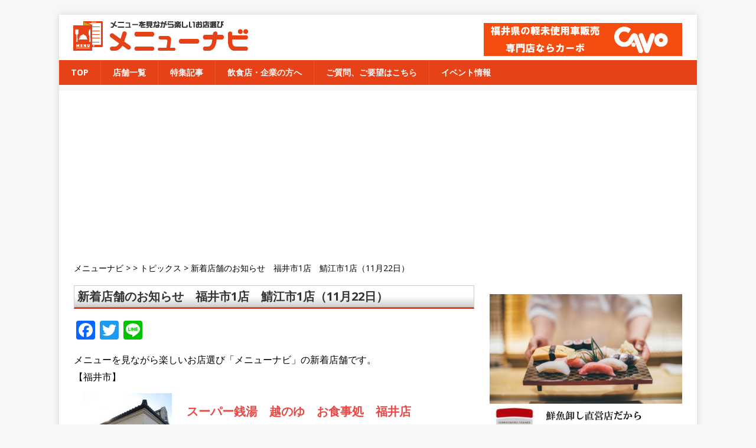

--- FILE ---
content_type: text/html; charset=UTF-8
request_url: https://menu-navi.jp/%E6%96%B0%E7%9D%80%E5%BA%97%E8%88%97%E3%81%AE%E3%81%8A%E7%9F%A5%E3%82%89%E3%81%9B%E3%80%80%E7%A6%8F%E4%BA%95%E5%B8%821%E5%BA%97%E3%80%80%E9%AF%96%E6%B1%9F%E5%B8%821%E5%BA%97%EF%BC%8811%E6%9C%8822/
body_size: 9973
content:
<!DOCTYPE html>
<html class="no-js" lang="ja"
	itemscope 
	itemtype="http://schema.org/Article" 
	prefix="og: http://ogp.me/ns#" >
<head>


<meta name="google-site-verification" content="3Wd973A5yOgRNUMhINDJUqJY0ThHcs_MUEVy_sMuE9A" />
<meta charset="UTF-8">
<meta name="viewport" content="width=device-width, initial-scale=1.0">
<link rel="profile" href="http://gmpg.org/xfn/11" />
<link rel="pingback" href="https://menu-navi.jp/xmlrpc.php" />
<meta name='robots' content='max-image-preview:large' />

<!-- All in One SEO Pack 2.3.11.4 by Michael Torbert of Semper Fi Web Design[,] -->
<meta name="description"  content="メニューを見ながら楽しいお店選び「メニューナビ」の新着店舗です。" />

<meta name="keywords"  content="メニューナビ,新着" />

<meta property="og:title" content="新着店舗のお知らせ　福井市1店　鯖江市1店（11月22日） |メニューナビ" />
<meta property="og:type" content="article" />
<meta property="og:image" content="https://menu-navi.jp/wp-content/uploads/2017/06/logo.jpg" />
<meta property="og:image:width" content="150" />
<meta property="og:image:height" content="150" />
<meta property="og:site_name" content="メニューナビ|メニュー選びのお手伝い" />
<meta property="og:description" content="メニューを見ながら楽しいお店選び「メニューナビ」の新着店舗です。" />
<meta property="article:published_time" content="2017-11-22T11:35:13Z" />
<meta property="article:modified_time" content="2017-11-22T11:37:12Z" />
<meta name="twitter:card" content="summary" />
<meta name="twitter:title" content="新着店舗のお知らせ　福井市1店　鯖江市1店（11月22日） |メニューナビ" />
<meta name="twitter:description" content="メニューを見ながら楽しいお店選び「メニューナビ」の新着店舗です。" />
<meta name="twitter:image" content="https://menu-navi.jp/wp-content/uploads/2017/06/logo.jpg" />
<meta itemprop="image" content="https://menu-navi.jp/wp-content/uploads/2017/06/logo.jpg" />
			<script>
			(function(i,s,o,g,r,a,m){i['GoogleAnalyticsObject']=r;i[r]=i[r]||function(){
			(i[r].q=i[r].q||[]).push(arguments)},i[r].l=1*new Date();a=s.createElement(o),
			m=s.getElementsByTagName(o)[0];a.async=1;a.src=g;m.parentNode.insertBefore(a,m)
			})(window,document,'script','//www.google-analytics.com/analytics.js','ga');

			ga('create', 'UA-90833662-2', 'auto');
			
			ga('send', 'pageview');
			</script>
<!-- /all in one seo pack -->
<link rel='dns-prefetch' href='//www.google.com' />
<link rel='dns-prefetch' href='//fonts.googleapis.com' />
<link rel='dns-prefetch' href='//s.w.org' />
<link rel="alternate" type="application/rss+xml" title="メニューナビ &raquo; フィード" href="https://menu-navi.jp/feed/" />
<link rel="alternate" type="application/rss+xml" title="メニューナビ &raquo; コメントフィード" href="https://menu-navi.jp/comments/feed/" />
<link rel="alternate" type="application/rss+xml" title="メニューナビ &raquo; 新着店舗のお知らせ　福井市1店　鯖江市1店（11月22日） のコメントのフィード" href="https://menu-navi.jp/%e6%96%b0%e7%9d%80%e5%ba%97%e8%88%97%e3%81%ae%e3%81%8a%e7%9f%a5%e3%82%89%e3%81%9b%e3%80%80%e7%a6%8f%e4%ba%95%e5%b8%821%e5%ba%97%e3%80%80%e9%af%96%e6%b1%9f%e5%b8%821%e5%ba%97%ef%bc%8811%e6%9c%8822/feed/" />
		<script type="text/javascript">
			window._wpemojiSettings = {"baseUrl":"https:\/\/s.w.org\/images\/core\/emoji\/13.0.1\/72x72\/","ext":".png","svgUrl":"https:\/\/s.w.org\/images\/core\/emoji\/13.0.1\/svg\/","svgExt":".svg","source":{"concatemoji":"https:\/\/menu-navi.jp\/wp-includes\/js\/wp-emoji-release.min.js?ver=5.7.14"}};
			!function(e,a,t){var n,r,o,i=a.createElement("canvas"),p=i.getContext&&i.getContext("2d");function s(e,t){var a=String.fromCharCode;p.clearRect(0,0,i.width,i.height),p.fillText(a.apply(this,e),0,0);e=i.toDataURL();return p.clearRect(0,0,i.width,i.height),p.fillText(a.apply(this,t),0,0),e===i.toDataURL()}function c(e){var t=a.createElement("script");t.src=e,t.defer=t.type="text/javascript",a.getElementsByTagName("head")[0].appendChild(t)}for(o=Array("flag","emoji"),t.supports={everything:!0,everythingExceptFlag:!0},r=0;r<o.length;r++)t.supports[o[r]]=function(e){if(!p||!p.fillText)return!1;switch(p.textBaseline="top",p.font="600 32px Arial",e){case"flag":return s([127987,65039,8205,9895,65039],[127987,65039,8203,9895,65039])?!1:!s([55356,56826,55356,56819],[55356,56826,8203,55356,56819])&&!s([55356,57332,56128,56423,56128,56418,56128,56421,56128,56430,56128,56423,56128,56447],[55356,57332,8203,56128,56423,8203,56128,56418,8203,56128,56421,8203,56128,56430,8203,56128,56423,8203,56128,56447]);case"emoji":return!s([55357,56424,8205,55356,57212],[55357,56424,8203,55356,57212])}return!1}(o[r]),t.supports.everything=t.supports.everything&&t.supports[o[r]],"flag"!==o[r]&&(t.supports.everythingExceptFlag=t.supports.everythingExceptFlag&&t.supports[o[r]]);t.supports.everythingExceptFlag=t.supports.everythingExceptFlag&&!t.supports.flag,t.DOMReady=!1,t.readyCallback=function(){t.DOMReady=!0},t.supports.everything||(n=function(){t.readyCallback()},a.addEventListener?(a.addEventListener("DOMContentLoaded",n,!1),e.addEventListener("load",n,!1)):(e.attachEvent("onload",n),a.attachEvent("onreadystatechange",function(){"complete"===a.readyState&&t.readyCallback()})),(n=t.source||{}).concatemoji?c(n.concatemoji):n.wpemoji&&n.twemoji&&(c(n.twemoji),c(n.wpemoji)))}(window,document,window._wpemojiSettings);
		</script>
		<style type="text/css">
img.wp-smiley,
img.emoji {
	display: inline !important;
	border: none !important;
	box-shadow: none !important;
	height: 1em !important;
	width: 1em !important;
	margin: 0 .07em !important;
	vertical-align: -0.1em !important;
	background: none !important;
	padding: 0 !important;
}
</style>
	<link rel='stylesheet' id='fotorama.css-css'  href='https://menu-navi.jp/wp-content/plugins/fotorama/fotorama.css?ver=5.7.14' type='text/css' media='all' />
<link rel='stylesheet' id='fotorama-wp.css-css'  href='https://menu-navi.jp/wp-content/plugins/fotorama/fotorama-wp.css?ver=5.7.14' type='text/css' media='all' />
<link rel='stylesheet' id='wp-customer-reviews-css'  href='https://menu-navi.jp/wp-content/plugins/wp-customer-reviews/wp-customer-reviews.css?ver=2.4.8' type='text/css' media='all' />
<link rel='stylesheet' id='wp-block-library-css'  href='https://menu-navi.jp/wp-includes/css/dist/block-library/style.min.css?ver=5.7.14' type='text/css' media='all' />
<link rel='stylesheet' id='contact-form-7-css'  href='https://menu-navi.jp/wp-content/plugins/contact-form-7/includes/css/styles.css?ver=5.4.1' type='text/css' media='all' />
<link rel='stylesheet' id='wp-pagenavi-css'  href='https://menu-navi.jp/wp-content/plugins/wp-pagenavi/pagenavi-css.css?ver=2.70' type='text/css' media='all' />
<link rel='stylesheet' id='parent-style-css'  href='https://menu-navi.jp/wp-content/themes/mh-magazine-lite/style.css?ver=5.7.14' type='text/css' media='all' />
<link rel='stylesheet' id='search-style-css'  href='https://menu-navi.jp/wp-content/themes/mh-magazine-lite_child/search_style.css?ver=5.7.14' type='text/css' media='all' />
<link rel='stylesheet' id='dashicons-css'  href='https://menu-navi.jp/wp-includes/css/dashicons.min.css?ver=5.7.14' type='text/css' media='all' />
<link rel='stylesheet' id='jquery-ui-dialog-min-css-css'  href='https://menu-navi.jp/wp-includes/css/jquery-ui-dialog.min.css?ver=5.7.14' type='text/css' media='all' />
<link rel='stylesheet' id='mh-google-fonts-css'  href='https://fonts.googleapis.com/css?family=Open+Sans:400,400italic,700,600' type='text/css' media='all' />
<link rel='stylesheet' id='mh-magazine-lite-css'  href='https://menu-navi.jp/wp-content/themes/mh-magazine-lite_child/style.css?ver=2.5.3' type='text/css' media='all' />
<link rel='stylesheet' id='mh-font-awesome-css'  href='https://menu-navi.jp/wp-content/themes/mh-magazine-lite/includes/font-awesome.min.css' type='text/css' media='all' />
<link rel='stylesheet' id='mw-google-maps-css'  href='https://menu-navi.jp/wp-content/plugins/mw-google-maps/css/style.css?ver=5.7.14' type='text/css' media='all' />
<link rel='stylesheet' id='addtoany-css'  href='https://menu-navi.jp/wp-content/plugins/add-to-any/addtoany.min.css?ver=1.15' type='text/css' media='all' />
<script type='text/javascript' src='https://menu-navi.jp/wp-includes/js/jquery/jquery.min.js?ver=3.5.1' id='jquery-core-js'></script>
<script type='text/javascript' src='https://menu-navi.jp/wp-includes/js/jquery/jquery-migrate.min.js?ver=3.3.2' id='jquery-migrate-js'></script>
<script type='text/javascript' src='https://menu-navi.jp/wp-content/plugins/fotorama/fotorama.js?ver=5.7.14' id='fotorama.js-js'></script>
<script type='text/javascript' src='https://menu-navi.jp/wp-content/plugins/fotorama/fotorama-wp.js?ver=5.7.14' id='fotorama-wp.js-js'></script>
<script type='text/javascript' src='https://menu-navi.jp/wp-content/plugins/wp-customer-reviews/wp-customer-reviews.js?ver=2.4.8' id='wp-customer-reviews-js'></script>
<script type='text/javascript' src='https://menu-navi.jp/wp-content/plugins/add-to-any/addtoany.min.js?ver=1.1' id='addtoany-js'></script>
<script type='text/javascript' src='https://menu-navi.jp/wp-content/themes/mh-magazine-lite/js/jquery.qrcode.min.js?ver=5.7.14' id='jquery-qrcode-min-js'></script>
<script type='text/javascript' src='https://menu-navi.jp/wp-content/themes/mh-magazine-lite/js/ui-display.js?ver=5.7.14' id='ui_display-js'></script>
<script type='text/javascript' src='https://menu-navi.jp/wp-content/themes/mh-magazine-lite/js/scripts.js?ver=2.5.3' id='mh-scripts-js'></script>
<link rel="https://api.w.org/" href="https://menu-navi.jp/wp-json/" /><link rel="alternate" type="application/json" href="https://menu-navi.jp/wp-json/wp/v2/posts/6973" /><link rel="EditURI" type="application/rsd+xml" title="RSD" href="https://menu-navi.jp/xmlrpc.php?rsd" />
<link rel="wlwmanifest" type="application/wlwmanifest+xml" href="https://menu-navi.jp/wp-includes/wlwmanifest.xml" /> 
<meta name="generator" content="WordPress 5.7.14" />
<link rel='shortlink' href='https://menu-navi.jp/?p=6973' />
<link rel="alternate" type="application/json+oembed" href="https://menu-navi.jp/wp-json/oembed/1.0/embed?url=https%3A%2F%2Fmenu-navi.jp%2F%25e6%2596%25b0%25e7%259d%2580%25e5%25ba%2597%25e8%2588%2597%25e3%2581%25ae%25e3%2581%258a%25e7%259f%25a5%25e3%2582%2589%25e3%2581%259b%25e3%2580%2580%25e7%25a6%258f%25e4%25ba%2595%25e5%25b8%25821%25e5%25ba%2597%25e3%2580%2580%25e9%25af%2596%25e6%25b1%259f%25e5%25b8%25821%25e5%25ba%2597%25ef%25bc%258811%25e6%259c%258822%2F" />
<link rel="alternate" type="text/xml+oembed" href="https://menu-navi.jp/wp-json/oembed/1.0/embed?url=https%3A%2F%2Fmenu-navi.jp%2F%25e6%2596%25b0%25e7%259d%2580%25e5%25ba%2597%25e8%2588%2597%25e3%2581%25ae%25e3%2581%258a%25e7%259f%25a5%25e3%2582%2589%25e3%2581%259b%25e3%2580%2580%25e7%25a6%258f%25e4%25ba%2595%25e5%25b8%25821%25e5%25ba%2597%25e3%2580%2580%25e9%25af%2596%25e6%25b1%259f%25e5%25b8%25821%25e5%25ba%2597%25ef%25bc%258811%25e6%259c%258822%2F&#038;format=xml" />

<script data-cfasync="false">
window.a2a_config=window.a2a_config||{};a2a_config.callbacks=[];a2a_config.overlays=[];a2a_config.templates={};a2a_localize = {
	Share: "共有",
	Save: "ブックマーク",
	Subscribe: "購読",
	Email: "メール",
	Bookmark: "ブックマーク",
	ShowAll: "すべて表示する",
	ShowLess: "小さく表示する",
	FindServices: "サービスを探す",
	FindAnyServiceToAddTo: "追加するサービスを今すぐ探す",
	PoweredBy: "Powered by",
	ShareViaEmail: "メールでシェアする",
	SubscribeViaEmail: "メールで購読する",
	BookmarkInYourBrowser: "ブラウザにブックマーク",
	BookmarkInstructions: "このページをブックマークするには、 Ctrl+D または \u2318+D を押下。",
	AddToYourFavorites: "お気に入りに追加",
	SendFromWebOrProgram: "任意のメールアドレスまたはメールプログラムから送信",
	EmailProgram: "メールプログラム",
	More: "詳細&#8230;",
	ThanksForSharing: "共有ありがとうございます !",
	ThanksForFollowing: "フォローありがとうございます !"
};

(function(d,s,a,b){a=d.createElement(s);b=d.getElementsByTagName(s)[0];a.async=1;a.src="https://static.addtoany.com/menu/page.js";b.parentNode.insertBefore(a,b);})(document,"script");
</script>
<title>新着店舗のお知らせ　福井市1店　鯖江市1店（11月22日） &#8211; メニューナビ</title>
<!--[if lt IE 9]>
<script src="https://menu-navi.jp/wp-content/themes/mh-magazine-lite/js/css3-mediaqueries.js"></script>
<![endif]-->
<link rel="icon" href="https://menu-navi.jp/wp-content/uploads/2017/01/cropped-icon-1-1-150x150.jpg" sizes="32x32" />
<link rel="icon" href="https://menu-navi.jp/wp-content/uploads/2017/01/cropped-icon-1-1-300x300.jpg" sizes="192x192" />
<link rel="apple-touch-icon" href="https://menu-navi.jp/wp-content/uploads/2017/01/cropped-icon-1-1-300x300.jpg" />
<meta name="msapplication-TileImage" content="https://menu-navi.jp/wp-content/uploads/2017/01/cropped-icon-1-1-300x300.jpg" />
		<style type="text/css" id="wp-custom-css">
			/* 横幅が狭いスペースで、Youtubeのサイズを自動調整する */
.youtube{
    position:relative;
    padding-bottom: 56.25%;
    padding-top:30px;
    height:0;
    overflow:hidden;
}
.youtube iframe{
    position:absolute;
    top:0;
    left:0;
    width:100%;
    height:100%;
}
.grecaptcha-badge{
	visibility:hidden;
}		</style>
		
<!-- Global site tag (gtag.js) - Google Analytics -->
<script async src="https://www.googletagmanager.com/gtag/js?id=G-5QGM873T2N"></script>
<script>
  window.dataLayer = window.dataLayer || [];
  function gtag(){dataLayer.push(arguments);}
  gtag('js', new Date());

  gtag('config', 'G-5QGM873T2N');
</script>


</head>
<body id="mh-mobile" class="post-template-default single single-post postid-6973 single-format-standard mh-right-sb" itemscope="itemscope" itemtype="http://schema.org/WebPage">
<div class="mh-container mh-container-outer">
<div class="mh-header-mobile-nav clearfix"></div>
<header class="mh-header" itemscope="itemscope" itemtype="http://schema.org/WPHeader">
	<div class="mh-container mh-container-inner mh-row clearfix">
	<h1 class="header_site_title">福井のグルメガイド メニューナビ</h1>
<div class="page-posts-columns"><div class="banner_header"><div class="ui_thumbnail"><a href="https://www.cavo-kei.jp/" target=_blank" id="banner_header_pc" onclick="ga('send','event','banner_header_pc','Click','cavo20071502', true,{nonInteraction: true});"><img src="https://menu-navi.jp/wp-content/uploads/2020/07/20071502-1.jpg" onload="ga('send','event','banner_header_pc','impression','cavo20071502', true,{nonInteraction: true} );"/></a></div><div class="clear"></div></div></div>		<div class="mh-custom-header clearfix">
<a class="mh-header-image-link" href="https://menu-navi.jp/" title="メニューナビ" rel="home">
<img class="mh-header-image" src="https://menu-navi.jp/wp-content/uploads/2020/07/cropped-header6_responsive5.png" height="58" width="331" alt="メニューナビ" />
</a>
<div class="mh-site-identity">
<div class="mh-site-logo" role="banner" itemscope="itemscope" itemtype="http://schema.org/Brand">
<div class="mh-header-text">
<a class="mh-header-text-link" href="https://menu-navi.jp/" title="メニューナビ" rel="home">
<h2 class="mh-header-title">メニューナビ</h2>
<h3 class="mh-header-tagline">メニューを見ながら楽しいお店選び</h3>
</a>
</div>
</div>
</div>
</div>
	</div>
	<div class="mh-main-nav-wrap">
		<nav class="mh-navigation mh-main-nav mh-container mh-container-inner clearfix" itemscope="itemscope" itemtype="http://schema.org/SiteNavigationElement">
			<div class="menu-main_menu-container"><ul id="menu-main_menu" class="menu"><li id="menu-item-864" class="menu-item menu-item-type-post_type menu-item-object-page menu-item-home menu-item-864"><a href="https://menu-navi.jp/">TOP</a></li>
<li id="menu-item-845" class="menu-item menu-item-type-post_type menu-item-object-page menu-item-845"><a href="https://menu-navi.jp/shoplist/">店舗一覧</a></li>
<li id="menu-item-14197" class="menu-item menu-item-type-post_type menu-item-object-page current_page_parent menu-item-14197"><a href="https://menu-navi.jp/tie_up/">特集記事</a></li>
<li id="menu-item-847" class="menu-item menu-item-type-post_type menu-item-object-page menu-item-847"><a href="https://menu-navi.jp/toshop/">飲食店・企業の方へ</a></li>
<li id="menu-item-839" class="menu-item menu-item-type-post_type menu-item-object-page menu-item-839"><a href="https://menu-navi.jp/contact/">ご質問、ご要望はこちら</a></li>
<li id="menu-item-24650" class="menu-item menu-item-type-post_type_archive menu-item-object-event menu-item-24650"><a href="https://menu-navi.jp/event/">イベント情報</a></li>
</ul></div>		</nav>
	</div>
</header><div class="breadcrumbs">
    <!-- Breadcrumb NavXT 6.6.0 -->
<span property="itemListElement" typeof="ListItem"><a property="item" typeof="WebPage" title="メニューナビへ移動" href="https://menu-navi.jp" class="home"><span property="name">メニューナビ</span></a><meta property="position" content="1"></span> &gt;  &gt; <span property="itemListElement" typeof="ListItem"><a property="item" typeof="WebPage" title="トピックスのカテゴリーアーカイブへ移動" href="https://menu-navi.jp/category/topics/" class="taxonomy category"><span property="name">トピックス</span></a><meta property="position" content="3"></span> &gt; <span property="itemListElement" typeof="ListItem"><span property="name">新着店舗のお知らせ　福井市1店　鯖江市1店（11月22日）</span><meta property="position" content="4"></span></div>
<div class="mh-wrapper clearfix">
	<div id="main-content" class="mh-content" role="main" itemprop="mainContentOfPage"><article id="post-6973" class="post-6973 post type-post status-publish format-standard has-post-thumbnail hentry category-topics">
	<header class="entry-header clearfix">
				<h1 class="content_title mgt-075em">
			新着店舗のお知らせ　福井市1店　鯖江市1店（11月22日）		</h1>
		<p class="mh-meta entry-meta">
<span class="entry-meta-date updated"><i class="fa fa-clock-o"></i><a href="https://menu-navi.jp/2017/11/">2017年11月22日</a></span>
<span class="entry-meta-author author vcard"><i class="fa fa-user"></i><a class="fn" href="https://menu-navi.jp/author/kanrisya3/">山本 幸司</a></span>
<span class="entry-meta-categories"><i class="fa fa-folder-open-o"></i><a href="https://menu-navi.jp/category/topics/" rel="category tag">トピックス</a></span>
<span class="entry-meta-comments"><i class="fa fa-comment-o"></i><a class="mh-comment-scroll" href="https://menu-navi.jp/%e6%96%b0%e7%9d%80%e5%ba%97%e8%88%97%e3%81%ae%e3%81%8a%e7%9f%a5%e3%82%89%e3%81%9b%e3%80%80%e7%a6%8f%e4%ba%95%e5%b8%821%e5%ba%97%e3%80%80%e9%af%96%e6%b1%9f%e5%b8%821%e5%ba%97%ef%bc%8811%e6%9c%8822/#mh-comments">0</a></span>
</p>
	</header>
		<div class="entry-content clearfix">
		
		<div class="addtoany_share_save_container addtoany_content addtoany_content_top"><div class="a2a_kit a2a_kit_size_32 addtoany_list" data-a2a-url="https://menu-navi.jp/%e6%96%b0%e7%9d%80%e5%ba%97%e8%88%97%e3%81%ae%e3%81%8a%e7%9f%a5%e3%82%89%e3%81%9b%e3%80%80%e7%a6%8f%e4%ba%95%e5%b8%821%e5%ba%97%e3%80%80%e9%af%96%e6%b1%9f%e5%b8%821%e5%ba%97%ef%bc%8811%e6%9c%8822/" data-a2a-title="新着店舗のお知らせ　福井市1店　鯖江市1店（11月22日）"><a class="a2a_button_facebook" href="https://www.addtoany.com/add_to/facebook?linkurl=https%3A%2F%2Fmenu-navi.jp%2F%25e6%2596%25b0%25e7%259d%2580%25e5%25ba%2597%25e8%2588%2597%25e3%2581%25ae%25e3%2581%258a%25e7%259f%25a5%25e3%2582%2589%25e3%2581%259b%25e3%2580%2580%25e7%25a6%258f%25e4%25ba%2595%25e5%25b8%25821%25e5%25ba%2597%25e3%2580%2580%25e9%25af%2596%25e6%25b1%259f%25e5%25b8%25821%25e5%25ba%2597%25ef%25bc%258811%25e6%259c%258822%2F&amp;linkname=%E6%96%B0%E7%9D%80%E5%BA%97%E8%88%97%E3%81%AE%E3%81%8A%E7%9F%A5%E3%82%89%E3%81%9B%E3%80%80%E7%A6%8F%E4%BA%95%E5%B8%821%E5%BA%97%E3%80%80%E9%AF%96%E6%B1%9F%E5%B8%821%E5%BA%97%EF%BC%8811%E6%9C%8822%E6%97%A5%EF%BC%89" title="Facebook" rel="nofollow noopener" target="_blank"></a><a class="a2a_button_twitter" href="https://www.addtoany.com/add_to/twitter?linkurl=https%3A%2F%2Fmenu-navi.jp%2F%25e6%2596%25b0%25e7%259d%2580%25e5%25ba%2597%25e8%2588%2597%25e3%2581%25ae%25e3%2581%258a%25e7%259f%25a5%25e3%2582%2589%25e3%2581%259b%25e3%2580%2580%25e7%25a6%258f%25e4%25ba%2595%25e5%25b8%25821%25e5%25ba%2597%25e3%2580%2580%25e9%25af%2596%25e6%25b1%259f%25e5%25b8%25821%25e5%25ba%2597%25ef%25bc%258811%25e6%259c%258822%2F&amp;linkname=%E6%96%B0%E7%9D%80%E5%BA%97%E8%88%97%E3%81%AE%E3%81%8A%E7%9F%A5%E3%82%89%E3%81%9B%E3%80%80%E7%A6%8F%E4%BA%95%E5%B8%821%E5%BA%97%E3%80%80%E9%AF%96%E6%B1%9F%E5%B8%821%E5%BA%97%EF%BC%8811%E6%9C%8822%E6%97%A5%EF%BC%89" title="Twitter" rel="nofollow noopener" target="_blank"></a><a class="a2a_button_line" href="https://www.addtoany.com/add_to/line?linkurl=https%3A%2F%2Fmenu-navi.jp%2F%25e6%2596%25b0%25e7%259d%2580%25e5%25ba%2597%25e8%2588%2597%25e3%2581%25ae%25e3%2581%258a%25e7%259f%25a5%25e3%2582%2589%25e3%2581%259b%25e3%2580%2580%25e7%25a6%258f%25e4%25ba%2595%25e5%25b8%25821%25e5%25ba%2597%25e3%2580%2580%25e9%25af%2596%25e6%25b1%259f%25e5%25b8%25821%25e5%25ba%2597%25ef%25bc%258811%25e6%259c%258822%2F&amp;linkname=%E6%96%B0%E7%9D%80%E5%BA%97%E8%88%97%E3%81%AE%E3%81%8A%E7%9F%A5%E3%82%89%E3%81%9B%E3%80%80%E7%A6%8F%E4%BA%95%E5%B8%821%E5%BA%97%E3%80%80%E9%AF%96%E6%B1%9F%E5%B8%821%E5%BA%97%EF%BC%8811%E6%9C%8822%E6%97%A5%EF%BC%89" title="Line" rel="nofollow noopener" target="_blank"></a></div></div><p><span style="font-size: 12pt;">メニューを見ながら楽しいお店選び「メニューナビ」の新着店舗です。</span></p>
<p><span style="font-size: 12pt;">【福井市】</span></p>
<table style="height: 150px; border-color: #ffffff;" width="600" rules="all">
<tbody>
<tr>
<td style="width: 150px; border-color: #ffffff; text-align: center; vertical-align: middle;"><a href="https://menu-navi.jp/shop/koshinoyu_fukui/"><img src="https://menu-navi.jp/wp-content/plugins/lazy-load/images/1x1.trans.gif" data-lazy-src="https://menu-navi.jp/wp-content/uploads/2017/11/IMG_3918-150x150-1.jpg" loading="lazy" class="aligncenter size-full wp-image-6977" alt width="150" height="150"><noscript><img loading="lazy" class="aligncenter size-full wp-image-6977" src="https://menu-navi.jp/wp-content/uploads/2017/11/IMG_3918-150x150-1.jpg" alt="" width="150" height="150" /></noscript></a></td>
<td style="width: 450px; border-color: #ffffff; text-align: left; vertical-align: middle;">
<h3><a href="https://menu-navi.jp/shop/koshinoyu_fukui/">スーパー銭湯　越のゆ　お食事処　福井店</a></h3>
<p><span style="font-size: 10pt;">お風呂上がりのお食事は勿論、お食事のみの利用も可能です。メニュー内容もリニューアルし、期間限定の季節メニューも！その時季の旬の味覚を是非ご堪能下さい。お食事処内は禁煙ですが、館内に喫煙スペースが設けてあります。</span></td>
</tr>
</tbody>
</table>
<p><span style="font-size: 12pt;">【鯖江市】</span></p>
<table style="height: 150px; border-color: #ffffff;" width="600" rules="all">
<tbody>
<tr>
<td style="width: 150px; border-color: #ffffff; text-align: center; vertical-align: middle;"><a href="https://menu-navi.jp/shop/cachette/"><img src="https://menu-navi.jp/wp-content/plugins/lazy-load/images/1x1.trans.gif" data-lazy-src="https://menu-navi.jp/wp-content/uploads/2017/11/IMG_3945-150x150-1.jpg" loading="lazy" class="aligncenter size-full wp-image-6978" alt width="150" height="150"><noscript><img loading="lazy" class="aligncenter size-full wp-image-6978" src="https://menu-navi.jp/wp-content/uploads/2017/11/IMG_3945-150x150-1.jpg" alt="" width="150" height="150" /></noscript></a></td>
<td style="width: 450px; border-color: #ffffff; text-align: left; vertical-align: middle;">
<h3><a href="https://menu-navi.jp/shop/cachette/">cachette（カシェット）</a></h3>
<p><span style="font-size: 10pt;">落ち着く雰囲気の店内では、オーナーこだわりのワインとチーズを楽しむ事が出来ます。他にも、ウイスキーの聖地とも呼ばれている島、アイラ島で作られたスコッチウィスキーなど、厳選されたお酒と美味しい料理が楽しめるお店です。</span></td>
</tr>
</tbody>
</table>
<p><span style="font-size: 12pt;">これからも随時、掲載店舗や更新情報を掲載していきますので、よろしくお願いします。</span></p>
<div id="wpcr_respond_1"></div>	</div>
		</article>	</div>
	<aside class="mh-widget-col-1 mh-sidebar" itemscope="itemscope" itemtype="http://schema.org/WPSideBar"><div id="text-27" class="mh-widget widget_text">			<div class="textwidget"><div class="page-posts-columns"></div></div>
		</div><div id="text-46" class="mh-widget widget_text">			<div class="textwidget"><div class="page-posts-columns"><div class="banner_top_side MB-1em"><div class="ui_thumbnail"><a href="https://menu-navi.jp/shop/yokaro/" target=_blank" id="banner_side_pc" onclick="ga('send','event','banner_side_pc','Click','yokaro20071505', true,{nonInteraction: true} );"><img src="https://menu-navi.jp/wp-content/uploads/2020/07/20071505.jpg" onload="ga('send','event','banner_side_pc','impression','yokaro20071505', true,{nonInteraction: true} );"/></a></div><div class="clear"></div></div></div></div>
		</div><div id="text-40" class="mh-widget widget_text">			<div class="textwidget"><div class="page-posts-columns"><div class="top_banner"><div class="ui_thumbnail"><a href="https://menu-navi.jp/takeout_2020/" target=_blank"><img src="https://menu-navi.jp/wp-content/uploads/2020/04/takeout_2020b.gif" /></a></div><div class="clear"></div></div><div class="top_banner"><div class="ui_thumbnail"><a href="https://menu-navi.jp/?post_type=shop&post_shopkubun=&s=&post_shopservice%5B%5D=shop_delivery&post_shopservice%5B%5D=shop_takeout" target=_blank"><img src="https://menu-navi.jp/wp-content/uploads/2020/04/delivery2.gif" /></a></div><div class="clear"></div></div></div></div>
		</div><div id="mh_custom_posts-3" class="mh-widget mh_custom_posts"><h4 class="mh-widget-title"><span class="mh-widget-title-inner"><a href="https://menu-navi.jp/category/topics/" class="mh-widget-title-link">トピックス</a></span></h4>			<ul class="mh-custom-posts-widget clearfix">					<li class="post-25141 mh-custom-posts-item mh-custom-posts-small clearfix">
						<figure class="mh-custom-posts-thumb">
							<a href="https://menu-navi.jp/%e6%96%b0%e7%9d%80%e5%ba%97%e8%88%97%e3%83%bb%e6%9b%b4%e6%96%b0%e5%ba%97%e8%88%97%e3%81%ae%e3%81%8a%e7%9f%a5%e3%82%89%e3%81%9b%e3%80%80%e9%af%96%e6%b1%9f%e5%b8%821%e5%ba%97%ef%bc%8812%e6%9c%8816/" title="新着店舗・更新店舗のお知らせ　鯖江市1店（12月16日）"><img src="https://menu-navi.jp/wp-content/plugins/lazy-load/images/1x1.trans.gif" data-lazy-src="https://menu-navi.jp/wp-content/uploads/2017/06/logo-59x60.jpg" width="59" height="60" class="attachment-mh-magazine-lite-small size-mh-magazine-lite-small wp-post-image" alt="メニューナビ　ロゴ" loading="lazy"><noscript><img width="59" height="60" src="https://menu-navi.jp/wp-content/uploads/2017/06/logo-59x60.jpg" class="attachment-mh-magazine-lite-small size-mh-magazine-lite-small wp-post-image" alt="メニューナビ　ロゴ" loading="lazy" /></noscript>							</a>
						</figure>
						<div class="mh-custom-posts-header">
							<p class="mh-custom-posts-small-title">
								<a href="https://menu-navi.jp/%e6%96%b0%e7%9d%80%e5%ba%97%e8%88%97%e3%83%bb%e6%9b%b4%e6%96%b0%e5%ba%97%e8%88%97%e3%81%ae%e3%81%8a%e7%9f%a5%e3%82%89%e3%81%9b%e3%80%80%e9%af%96%e6%b1%9f%e5%b8%821%e5%ba%97%ef%bc%8812%e6%9c%8816/" title="新着店舗・更新店舗のお知らせ　鯖江市1店（12月16日）">
									新着店舗・更新店舗のお知らせ　鯖江市1店（12月16日）								</a>
							</p>
							<div class="mh-meta mh-custom-posts-meta">
								<span class="mh-meta-date updated"><i class="fa fa-clock-o"></i>2025年12月16日</span>
<span class="mh-meta-comments"><i class="fa fa-comment-o"></i><a class="mh-comment-count-link" href="https://menu-navi.jp/%e6%96%b0%e7%9d%80%e5%ba%97%e8%88%97%e3%83%bb%e6%9b%b4%e6%96%b0%e5%ba%97%e8%88%97%e3%81%ae%e3%81%8a%e7%9f%a5%e3%82%89%e3%81%9b%e3%80%80%e9%af%96%e6%b1%9f%e5%b8%821%e5%ba%97%ef%bc%8812%e6%9c%8816/#mh-comments">0</a></span>
							</div>
						</div>
					</li>					<li class="post-25120 mh-custom-posts-item mh-custom-posts-small clearfix">
						<figure class="mh-custom-posts-thumb">
							<a href="https://menu-navi.jp/%e6%96%b0%e7%9d%80%e5%ba%97%e8%88%97%e3%83%bb%e6%9b%b4%e6%96%b0%e5%ba%97%e8%88%97%e3%81%ae%e3%81%8a%e7%9f%a5%e3%82%89%e3%81%9b%e3%80%80%e7%a6%8f%e4%ba%95%e5%b8%821%e5%ba%97%ef%bc%8811%e6%9c%884/" title="新着店舗・更新店舗のお知らせ　福井市1店（11月4日）"><img src="https://menu-navi.jp/wp-content/plugins/lazy-load/images/1x1.trans.gif" data-lazy-src="https://menu-navi.jp/wp-content/uploads/2017/06/logo-59x60.jpg" width="59" height="60" class="attachment-mh-magazine-lite-small size-mh-magazine-lite-small wp-post-image" alt="メニューナビ　ロゴ" loading="lazy"><noscript><img width="59" height="60" src="https://menu-navi.jp/wp-content/uploads/2017/06/logo-59x60.jpg" class="attachment-mh-magazine-lite-small size-mh-magazine-lite-small wp-post-image" alt="メニューナビ　ロゴ" loading="lazy" /></noscript>							</a>
						</figure>
						<div class="mh-custom-posts-header">
							<p class="mh-custom-posts-small-title">
								<a href="https://menu-navi.jp/%e6%96%b0%e7%9d%80%e5%ba%97%e8%88%97%e3%83%bb%e6%9b%b4%e6%96%b0%e5%ba%97%e8%88%97%e3%81%ae%e3%81%8a%e7%9f%a5%e3%82%89%e3%81%9b%e3%80%80%e7%a6%8f%e4%ba%95%e5%b8%821%e5%ba%97%ef%bc%8811%e6%9c%884/" title="新着店舗・更新店舗のお知らせ　福井市1店（11月4日）">
									新着店舗・更新店舗のお知らせ　福井市1店（11月4日）								</a>
							</p>
							<div class="mh-meta mh-custom-posts-meta">
								<span class="mh-meta-date updated"><i class="fa fa-clock-o"></i>2025年11月4日</span>
<span class="mh-meta-comments"><i class="fa fa-comment-o"></i><a class="mh-comment-count-link" href="https://menu-navi.jp/%e6%96%b0%e7%9d%80%e5%ba%97%e8%88%97%e3%83%bb%e6%9b%b4%e6%96%b0%e5%ba%97%e8%88%97%e3%81%ae%e3%81%8a%e7%9f%a5%e3%82%89%e3%81%9b%e3%80%80%e7%a6%8f%e4%ba%95%e5%b8%821%e5%ba%97%ef%bc%8811%e6%9c%884/#mh-comments">0</a></span>
							</div>
						</div>
					</li>					<li class="post-25110 mh-custom-posts-item mh-custom-posts-small clearfix">
						<figure class="mh-custom-posts-thumb">
							<a href="https://menu-navi.jp/%e6%96%b0%e7%9d%80%e5%ba%97%e8%88%97%e3%83%bb%e6%9b%b4%e6%96%b0%e5%ba%97%e8%88%97%e3%81%ae%e3%81%8a%e7%9f%a5%e3%82%89%e3%81%9b%e3%80%80%e9%af%96%e6%b1%9f%e5%b8%821%e5%ba%97%ef%bc%885%e6%9c%889/" title="新着店舗・更新店舗のお知らせ　鯖江市1店（5月9日）"><img src="https://menu-navi.jp/wp-content/plugins/lazy-load/images/1x1.trans.gif" data-lazy-src="https://menu-navi.jp/wp-content/uploads/2017/06/logo-59x60.jpg" width="59" height="60" class="attachment-mh-magazine-lite-small size-mh-magazine-lite-small wp-post-image" alt="メニューナビ　ロゴ" loading="lazy"><noscript><img width="59" height="60" src="https://menu-navi.jp/wp-content/uploads/2017/06/logo-59x60.jpg" class="attachment-mh-magazine-lite-small size-mh-magazine-lite-small wp-post-image" alt="メニューナビ　ロゴ" loading="lazy" /></noscript>							</a>
						</figure>
						<div class="mh-custom-posts-header">
							<p class="mh-custom-posts-small-title">
								<a href="https://menu-navi.jp/%e6%96%b0%e7%9d%80%e5%ba%97%e8%88%97%e3%83%bb%e6%9b%b4%e6%96%b0%e5%ba%97%e8%88%97%e3%81%ae%e3%81%8a%e7%9f%a5%e3%82%89%e3%81%9b%e3%80%80%e9%af%96%e6%b1%9f%e5%b8%821%e5%ba%97%ef%bc%885%e6%9c%889/" title="新着店舗・更新店舗のお知らせ　鯖江市1店（5月9日）">
									新着店舗・更新店舗のお知らせ　鯖江市1店（5月9日）								</a>
							</p>
							<div class="mh-meta mh-custom-posts-meta">
								<span class="mh-meta-date updated"><i class="fa fa-clock-o"></i>2025年5月9日</span>
<span class="mh-meta-comments"><i class="fa fa-comment-o"></i><a class="mh-comment-count-link" href="https://menu-navi.jp/%e6%96%b0%e7%9d%80%e5%ba%97%e8%88%97%e3%83%bb%e6%9b%b4%e6%96%b0%e5%ba%97%e8%88%97%e3%81%ae%e3%81%8a%e7%9f%a5%e3%82%89%e3%81%9b%e3%80%80%e9%af%96%e6%b1%9f%e5%b8%821%e5%ba%97%ef%bc%885%e6%9c%889/#mh-comments">0</a></span>
							</div>
						</div>
					</li>					<li class="post-25104 mh-custom-posts-item mh-custom-posts-small clearfix">
						<figure class="mh-custom-posts-thumb">
							<a href="https://menu-navi.jp/%e6%96%b0%e7%9d%80%e5%ba%97%e8%88%97%e3%83%bb%e6%9b%b4%e6%96%b0%e5%ba%97%e8%88%97%e3%81%ae%e3%81%8a%e7%9f%a5%e3%82%89%e3%81%9b%e3%80%80%e9%af%96%e6%b1%9f%e5%b8%821%e5%ba%97%ef%bc%884%e6%9c%8815/" title="新着店舗・更新店舗のお知らせ　鯖江市1店（4月15日）"><img src="https://menu-navi.jp/wp-content/plugins/lazy-load/images/1x1.trans.gif" data-lazy-src="https://menu-navi.jp/wp-content/uploads/2017/06/logo-59x60.jpg" width="59" height="60" class="attachment-mh-magazine-lite-small size-mh-magazine-lite-small wp-post-image" alt="メニューナビ　ロゴ" loading="lazy"><noscript><img width="59" height="60" src="https://menu-navi.jp/wp-content/uploads/2017/06/logo-59x60.jpg" class="attachment-mh-magazine-lite-small size-mh-magazine-lite-small wp-post-image" alt="メニューナビ　ロゴ" loading="lazy" /></noscript>							</a>
						</figure>
						<div class="mh-custom-posts-header">
							<p class="mh-custom-posts-small-title">
								<a href="https://menu-navi.jp/%e6%96%b0%e7%9d%80%e5%ba%97%e8%88%97%e3%83%bb%e6%9b%b4%e6%96%b0%e5%ba%97%e8%88%97%e3%81%ae%e3%81%8a%e7%9f%a5%e3%82%89%e3%81%9b%e3%80%80%e9%af%96%e6%b1%9f%e5%b8%821%e5%ba%97%ef%bc%884%e6%9c%8815/" title="新着店舗・更新店舗のお知らせ　鯖江市1店（4月15日）">
									新着店舗・更新店舗のお知らせ　鯖江市1店（4月15日）								</a>
							</p>
							<div class="mh-meta mh-custom-posts-meta">
								<span class="mh-meta-date updated"><i class="fa fa-clock-o"></i>2025年4月15日</span>
<span class="mh-meta-comments"><i class="fa fa-comment-o"></i><a class="mh-comment-count-link" href="https://menu-navi.jp/%e6%96%b0%e7%9d%80%e5%ba%97%e8%88%97%e3%83%bb%e6%9b%b4%e6%96%b0%e5%ba%97%e8%88%97%e3%81%ae%e3%81%8a%e7%9f%a5%e3%82%89%e3%81%9b%e3%80%80%e9%af%96%e6%b1%9f%e5%b8%821%e5%ba%97%ef%bc%884%e6%9c%8815/#mh-comments">0</a></span>
							</div>
						</div>
					</li>					<li class="post-25098 mh-custom-posts-item mh-custom-posts-small clearfix">
						<figure class="mh-custom-posts-thumb">
							<a href="https://menu-navi.jp/%e6%96%b0%e7%9d%80%e5%ba%97%e8%88%97%e3%83%bb%e6%9b%b4%e6%96%b0%e5%ba%97%e8%88%97%e3%81%ae%e3%81%8a%e7%9f%a5%e3%82%89%e3%81%9b%e3%80%80%e7%a6%8f%e4%ba%95%e5%b8%821%e5%ba%97%ef%bc%883%e6%9c%8826/" title="新着店舗・更新店舗のお知らせ　福井市1店（3月26日）"><img src="https://menu-navi.jp/wp-content/plugins/lazy-load/images/1x1.trans.gif" data-lazy-src="https://menu-navi.jp/wp-content/uploads/2017/06/logo-59x60.jpg" width="59" height="60" class="attachment-mh-magazine-lite-small size-mh-magazine-lite-small wp-post-image" alt="メニューナビ　ロゴ" loading="lazy"><noscript><img width="59" height="60" src="https://menu-navi.jp/wp-content/uploads/2017/06/logo-59x60.jpg" class="attachment-mh-magazine-lite-small size-mh-magazine-lite-small wp-post-image" alt="メニューナビ　ロゴ" loading="lazy" /></noscript>							</a>
						</figure>
						<div class="mh-custom-posts-header">
							<p class="mh-custom-posts-small-title">
								<a href="https://menu-navi.jp/%e6%96%b0%e7%9d%80%e5%ba%97%e8%88%97%e3%83%bb%e6%9b%b4%e6%96%b0%e5%ba%97%e8%88%97%e3%81%ae%e3%81%8a%e7%9f%a5%e3%82%89%e3%81%9b%e3%80%80%e7%a6%8f%e4%ba%95%e5%b8%821%e5%ba%97%ef%bc%883%e6%9c%8826/" title="新着店舗・更新店舗のお知らせ　福井市1店（3月26日）">
									新着店舗・更新店舗のお知らせ　福井市1店（3月26日）								</a>
							</p>
							<div class="mh-meta mh-custom-posts-meta">
								<span class="mh-meta-date updated"><i class="fa fa-clock-o"></i>2025年3月26日</span>
<span class="mh-meta-comments"><i class="fa fa-comment-o"></i><a class="mh-comment-count-link" href="https://menu-navi.jp/%e6%96%b0%e7%9d%80%e5%ba%97%e8%88%97%e3%83%bb%e6%9b%b4%e6%96%b0%e5%ba%97%e8%88%97%e3%81%ae%e3%81%8a%e7%9f%a5%e3%82%89%e3%81%9b%e3%80%80%e7%a6%8f%e4%ba%95%e5%b8%821%e5%ba%97%ef%bc%883%e6%9c%8826/#mh-comments">0</a></span>
							</div>
						</div>
					</li>        	</ul></div><div id="custom_html-2" class="widget_text mh-widget widget_custom_html"><h4 class="mh-widget-title"><span class="mh-widget-title-inner">広告</span></h4><div class="textwidget custom-html-widget"><script async src="https://pagead2.googlesyndication.com/pagead/js/adsbygoogle.js?client=ca-pub-3793563221005590"
     crossorigin="anonymous"></script>
<!-- サイドバー大サイズ広告 -->
<ins class="adsbygoogle"
     style="display:block"
     data-ad-client="ca-pub-3793563221005590"
     data-ad-slot="1963800125"
     data-ad-format="auto"
     data-full-width-responsive="true"></ins>
<script>
     (adsbygoogle = window.adsbygoogle || []).push({});
</script></div></div><div id="text-4" class="mh-widget widget_text">			<div class="textwidget"><div class="qrcode"><div class="qrcode_title"><span style="font-weight:700;">スマホで見る</span></div><img src="https://menu-navi.jp/wp-content/themes/mh-magazine-lite_child/images/QRcode_menu-navi.png"></div></div>
		</div><div id="text-29" class="mh-widget widget_text">			<div class="textwidget"><div style="margin-bottom:1.5em;"><div id="fb-root"></div>
<script async defer crossorigin="anonymous" src="https://connect.facebook.net/ja_JP/sdk.js#xfbml=1&version=v16.0&appId=1623371064616150&autoLogAppEvents=1" nonce="kx5c9sRD"></script>
<div class="fb-page" data-href="https://www.facebook.com/menu.navi.fukui/" data-show-posts="true" data-width="" data-height="500" data-small-header="true" data-adapt-container-width="false" data-hide-cover="false" data-show-facepile="false"><blockquote cite="https://www.facebook.com/menu.navi.fukui/" class="fb-xfbml-parse-ignore"><a href="https://www.facebook.com/menu.navi.fukui/">メニューナビ</a></blockquote></div></div></div>
		</div></aside></div>
	<footer class="mh-footer" itemscope="itemscope" itemtype="http://schema.org/WPFooter">
		<div class="mh-container mh-container-inner mh-footer-widgets mh-row clearfix">
			
		</div>
<div id="footer-menu">
    <div class="menu-footer_menu-container"><ul id="menu-footer_menu" class="menu"><li id="menu-item-842" class="menu-item menu-item-type-post_type menu-item-object-page menu-item-842"><a href="https://menu-navi.jp/about_menu-navi/">メニューナビとは</a></li>
<li id="menu-item-844" class="menu-item menu-item-type-post_type menu-item-object-page menu-item-844"><a href="https://menu-navi.jp/contact/">お問い合わせ</a></li>
<li id="menu-item-843" class="menu-item menu-item-type-post_type menu-item-object-page menu-item-843"><a href="https://menu-navi.jp/privacy_policy/">プライバシーポリシー</a></li>
<li id="menu-item-846" class="menu-item menu-item-type-post_type menu-item-object-page menu-item-846"><a href="https://menu-navi.jp/toshop/">飲食店・企業の方へ</a></li>
<li id="menu-item-2496" class="menu-item menu-item-type-post_type menu-item-object-page menu-item-2496"><a href="https://menu-navi.jp/terms/">利用規約</a></li>
<li id="menu-item-897" class="menu-item menu-item-type-post_type menu-item-object-page menu-item-897"><a href="https://menu-navi.jp/sitemap/">サイトマップ</a></li>
</ul></div></div>


	</footer>
<div class="mh-copyright-wrap">
	<div class="mh-container mh-container-inner clearfix">
		<p class="mh-copyright">Copyright &copy; 2017 メニューナビ</p>
	</div>
</div>
</div><!-- .mh-container-outer -->
<script type='text/javascript' src='https://menu-navi.jp/wp-includes/js/dist/vendor/wp-polyfill.min.js?ver=7.4.4' id='wp-polyfill-js'></script>
<script type='text/javascript' id='wp-polyfill-js-after'>
( 'fetch' in window ) || document.write( '<script src="https://menu-navi.jp/wp-includes/js/dist/vendor/wp-polyfill-fetch.min.js?ver=3.0.0"></scr' + 'ipt>' );( document.contains ) || document.write( '<script src="https://menu-navi.jp/wp-includes/js/dist/vendor/wp-polyfill-node-contains.min.js?ver=3.42.0"></scr' + 'ipt>' );( window.DOMRect ) || document.write( '<script src="https://menu-navi.jp/wp-includes/js/dist/vendor/wp-polyfill-dom-rect.min.js?ver=3.42.0"></scr' + 'ipt>' );( window.URL && window.URL.prototype && window.URLSearchParams ) || document.write( '<script src="https://menu-navi.jp/wp-includes/js/dist/vendor/wp-polyfill-url.min.js?ver=3.6.4"></scr' + 'ipt>' );( window.FormData && window.FormData.prototype.keys ) || document.write( '<script src="https://menu-navi.jp/wp-includes/js/dist/vendor/wp-polyfill-formdata.min.js?ver=3.0.12"></scr' + 'ipt>' );( Element.prototype.matches && Element.prototype.closest ) || document.write( '<script src="https://menu-navi.jp/wp-includes/js/dist/vendor/wp-polyfill-element-closest.min.js?ver=2.0.2"></scr' + 'ipt>' );( 'objectFit' in document.documentElement.style ) || document.write( '<script src="https://menu-navi.jp/wp-includes/js/dist/vendor/wp-polyfill-object-fit.min.js?ver=2.3.4"></scr' + 'ipt>' );
</script>
<script type='text/javascript' id='contact-form-7-js-extra'>
/* <![CDATA[ */
var wpcf7 = {"api":{"root":"https:\/\/menu-navi.jp\/wp-json\/","namespace":"contact-form-7\/v1"}};
/* ]]> */
</script>
<script type='text/javascript' src='https://menu-navi.jp/wp-content/plugins/contact-form-7/includes/js/index.js?ver=5.4.1' id='contact-form-7-js'></script>
<script type='text/javascript' src='https://menu-navi.jp/wp-includes/js/jquery/ui/core.min.js?ver=1.12.1' id='jquery-ui-core-js'></script>
<script type='text/javascript' src='https://menu-navi.jp/wp-includes/js/jquery/ui/mouse.min.js?ver=1.12.1' id='jquery-ui-mouse-js'></script>
<script type='text/javascript' src='https://menu-navi.jp/wp-includes/js/jquery/ui/resizable.min.js?ver=1.12.1' id='jquery-ui-resizable-js'></script>
<script type='text/javascript' src='https://menu-navi.jp/wp-includes/js/jquery/ui/draggable.min.js?ver=1.12.1' id='jquery-ui-draggable-js'></script>
<script type='text/javascript' src='https://menu-navi.jp/wp-includes/js/jquery/ui/controlgroup.min.js?ver=1.12.1' id='jquery-ui-controlgroup-js'></script>
<script type='text/javascript' src='https://menu-navi.jp/wp-includes/js/jquery/ui/checkboxradio.min.js?ver=1.12.1' id='jquery-ui-checkboxradio-js'></script>
<script type='text/javascript' src='https://menu-navi.jp/wp-includes/js/jquery/ui/button.min.js?ver=1.12.1' id='jquery-ui-button-js'></script>
<script type='text/javascript' src='https://menu-navi.jp/wp-includes/js/jquery/ui/dialog.min.js?ver=1.12.1' id='jquery-ui-dialog-js'></script>
<script type='text/javascript' src='https://menu-navi.jp/wp-content/plugins/lazy-load/js/jquery.sonar.min.js?ver=0.6.1' id='jquery-sonar-js'></script>
<script type='text/javascript' src='https://menu-navi.jp/wp-content/plugins/lazy-load/js/lazy-load.js?ver=0.6.1' id='wpcom-lazy-load-images-js'></script>
<script type='text/javascript' src='https://maps.googleapis.com/maps/api/js?key=AIzaSyCar1_xWsJDVaon1qJE8xd4WUPOrqoOg6E&#038;ver=5.7.14' id='googlemaps-api-js'></script>
<script type='text/javascript' src='https://menu-navi.jp/wp-content/plugins/mw-google-maps/js/jquery.mw-google-maps.js?ver=1.2.0' id='jquery.mw-google-maps-js'></script>
<script type='text/javascript' src='https://www.google.com/recaptcha/api.js?render=6Ld-xzIeAAAAALlqm7JnZejPtDeXClbfEcc8Qst2&#038;ver=3.0' id='google-recaptcha-js'></script>
<script type='text/javascript' id='wpcf7-recaptcha-js-extra'>
/* <![CDATA[ */
var wpcf7_recaptcha = {"sitekey":"6Ld-xzIeAAAAALlqm7JnZejPtDeXClbfEcc8Qst2","actions":{"homepage":"homepage","contactform":"contactform"}};
/* ]]> */
</script>
<script type='text/javascript' src='https://menu-navi.jp/wp-content/plugins/contact-form-7/modules/recaptcha/index.js?ver=5.4.1' id='wpcf7-recaptcha-js'></script>
<script type='text/javascript' src='https://menu-navi.jp/wp-includes/js/wp-embed.min.js?ver=5.7.14' id='wp-embed-js'></script>
</body>
</html>

--- FILE ---
content_type: text/html; charset=utf-8
request_url: https://www.google.com/recaptcha/api2/anchor?ar=1&k=6Ld-xzIeAAAAALlqm7JnZejPtDeXClbfEcc8Qst2&co=aHR0cHM6Ly9tZW51LW5hdmkuanA6NDQz&hl=en&v=N67nZn4AqZkNcbeMu4prBgzg&size=invisible&anchor-ms=20000&execute-ms=30000&cb=n60dzr3lmywn
body_size: 48697
content:
<!DOCTYPE HTML><html dir="ltr" lang="en"><head><meta http-equiv="Content-Type" content="text/html; charset=UTF-8">
<meta http-equiv="X-UA-Compatible" content="IE=edge">
<title>reCAPTCHA</title>
<style type="text/css">
/* cyrillic-ext */
@font-face {
  font-family: 'Roboto';
  font-style: normal;
  font-weight: 400;
  font-stretch: 100%;
  src: url(//fonts.gstatic.com/s/roboto/v48/KFO7CnqEu92Fr1ME7kSn66aGLdTylUAMa3GUBHMdazTgWw.woff2) format('woff2');
  unicode-range: U+0460-052F, U+1C80-1C8A, U+20B4, U+2DE0-2DFF, U+A640-A69F, U+FE2E-FE2F;
}
/* cyrillic */
@font-face {
  font-family: 'Roboto';
  font-style: normal;
  font-weight: 400;
  font-stretch: 100%;
  src: url(//fonts.gstatic.com/s/roboto/v48/KFO7CnqEu92Fr1ME7kSn66aGLdTylUAMa3iUBHMdazTgWw.woff2) format('woff2');
  unicode-range: U+0301, U+0400-045F, U+0490-0491, U+04B0-04B1, U+2116;
}
/* greek-ext */
@font-face {
  font-family: 'Roboto';
  font-style: normal;
  font-weight: 400;
  font-stretch: 100%;
  src: url(//fonts.gstatic.com/s/roboto/v48/KFO7CnqEu92Fr1ME7kSn66aGLdTylUAMa3CUBHMdazTgWw.woff2) format('woff2');
  unicode-range: U+1F00-1FFF;
}
/* greek */
@font-face {
  font-family: 'Roboto';
  font-style: normal;
  font-weight: 400;
  font-stretch: 100%;
  src: url(//fonts.gstatic.com/s/roboto/v48/KFO7CnqEu92Fr1ME7kSn66aGLdTylUAMa3-UBHMdazTgWw.woff2) format('woff2');
  unicode-range: U+0370-0377, U+037A-037F, U+0384-038A, U+038C, U+038E-03A1, U+03A3-03FF;
}
/* math */
@font-face {
  font-family: 'Roboto';
  font-style: normal;
  font-weight: 400;
  font-stretch: 100%;
  src: url(//fonts.gstatic.com/s/roboto/v48/KFO7CnqEu92Fr1ME7kSn66aGLdTylUAMawCUBHMdazTgWw.woff2) format('woff2');
  unicode-range: U+0302-0303, U+0305, U+0307-0308, U+0310, U+0312, U+0315, U+031A, U+0326-0327, U+032C, U+032F-0330, U+0332-0333, U+0338, U+033A, U+0346, U+034D, U+0391-03A1, U+03A3-03A9, U+03B1-03C9, U+03D1, U+03D5-03D6, U+03F0-03F1, U+03F4-03F5, U+2016-2017, U+2034-2038, U+203C, U+2040, U+2043, U+2047, U+2050, U+2057, U+205F, U+2070-2071, U+2074-208E, U+2090-209C, U+20D0-20DC, U+20E1, U+20E5-20EF, U+2100-2112, U+2114-2115, U+2117-2121, U+2123-214F, U+2190, U+2192, U+2194-21AE, U+21B0-21E5, U+21F1-21F2, U+21F4-2211, U+2213-2214, U+2216-22FF, U+2308-230B, U+2310, U+2319, U+231C-2321, U+2336-237A, U+237C, U+2395, U+239B-23B7, U+23D0, U+23DC-23E1, U+2474-2475, U+25AF, U+25B3, U+25B7, U+25BD, U+25C1, U+25CA, U+25CC, U+25FB, U+266D-266F, U+27C0-27FF, U+2900-2AFF, U+2B0E-2B11, U+2B30-2B4C, U+2BFE, U+3030, U+FF5B, U+FF5D, U+1D400-1D7FF, U+1EE00-1EEFF;
}
/* symbols */
@font-face {
  font-family: 'Roboto';
  font-style: normal;
  font-weight: 400;
  font-stretch: 100%;
  src: url(//fonts.gstatic.com/s/roboto/v48/KFO7CnqEu92Fr1ME7kSn66aGLdTylUAMaxKUBHMdazTgWw.woff2) format('woff2');
  unicode-range: U+0001-000C, U+000E-001F, U+007F-009F, U+20DD-20E0, U+20E2-20E4, U+2150-218F, U+2190, U+2192, U+2194-2199, U+21AF, U+21E6-21F0, U+21F3, U+2218-2219, U+2299, U+22C4-22C6, U+2300-243F, U+2440-244A, U+2460-24FF, U+25A0-27BF, U+2800-28FF, U+2921-2922, U+2981, U+29BF, U+29EB, U+2B00-2BFF, U+4DC0-4DFF, U+FFF9-FFFB, U+10140-1018E, U+10190-1019C, U+101A0, U+101D0-101FD, U+102E0-102FB, U+10E60-10E7E, U+1D2C0-1D2D3, U+1D2E0-1D37F, U+1F000-1F0FF, U+1F100-1F1AD, U+1F1E6-1F1FF, U+1F30D-1F30F, U+1F315, U+1F31C, U+1F31E, U+1F320-1F32C, U+1F336, U+1F378, U+1F37D, U+1F382, U+1F393-1F39F, U+1F3A7-1F3A8, U+1F3AC-1F3AF, U+1F3C2, U+1F3C4-1F3C6, U+1F3CA-1F3CE, U+1F3D4-1F3E0, U+1F3ED, U+1F3F1-1F3F3, U+1F3F5-1F3F7, U+1F408, U+1F415, U+1F41F, U+1F426, U+1F43F, U+1F441-1F442, U+1F444, U+1F446-1F449, U+1F44C-1F44E, U+1F453, U+1F46A, U+1F47D, U+1F4A3, U+1F4B0, U+1F4B3, U+1F4B9, U+1F4BB, U+1F4BF, U+1F4C8-1F4CB, U+1F4D6, U+1F4DA, U+1F4DF, U+1F4E3-1F4E6, U+1F4EA-1F4ED, U+1F4F7, U+1F4F9-1F4FB, U+1F4FD-1F4FE, U+1F503, U+1F507-1F50B, U+1F50D, U+1F512-1F513, U+1F53E-1F54A, U+1F54F-1F5FA, U+1F610, U+1F650-1F67F, U+1F687, U+1F68D, U+1F691, U+1F694, U+1F698, U+1F6AD, U+1F6B2, U+1F6B9-1F6BA, U+1F6BC, U+1F6C6-1F6CF, U+1F6D3-1F6D7, U+1F6E0-1F6EA, U+1F6F0-1F6F3, U+1F6F7-1F6FC, U+1F700-1F7FF, U+1F800-1F80B, U+1F810-1F847, U+1F850-1F859, U+1F860-1F887, U+1F890-1F8AD, U+1F8B0-1F8BB, U+1F8C0-1F8C1, U+1F900-1F90B, U+1F93B, U+1F946, U+1F984, U+1F996, U+1F9E9, U+1FA00-1FA6F, U+1FA70-1FA7C, U+1FA80-1FA89, U+1FA8F-1FAC6, U+1FACE-1FADC, U+1FADF-1FAE9, U+1FAF0-1FAF8, U+1FB00-1FBFF;
}
/* vietnamese */
@font-face {
  font-family: 'Roboto';
  font-style: normal;
  font-weight: 400;
  font-stretch: 100%;
  src: url(//fonts.gstatic.com/s/roboto/v48/KFO7CnqEu92Fr1ME7kSn66aGLdTylUAMa3OUBHMdazTgWw.woff2) format('woff2');
  unicode-range: U+0102-0103, U+0110-0111, U+0128-0129, U+0168-0169, U+01A0-01A1, U+01AF-01B0, U+0300-0301, U+0303-0304, U+0308-0309, U+0323, U+0329, U+1EA0-1EF9, U+20AB;
}
/* latin-ext */
@font-face {
  font-family: 'Roboto';
  font-style: normal;
  font-weight: 400;
  font-stretch: 100%;
  src: url(//fonts.gstatic.com/s/roboto/v48/KFO7CnqEu92Fr1ME7kSn66aGLdTylUAMa3KUBHMdazTgWw.woff2) format('woff2');
  unicode-range: U+0100-02BA, U+02BD-02C5, U+02C7-02CC, U+02CE-02D7, U+02DD-02FF, U+0304, U+0308, U+0329, U+1D00-1DBF, U+1E00-1E9F, U+1EF2-1EFF, U+2020, U+20A0-20AB, U+20AD-20C0, U+2113, U+2C60-2C7F, U+A720-A7FF;
}
/* latin */
@font-face {
  font-family: 'Roboto';
  font-style: normal;
  font-weight: 400;
  font-stretch: 100%;
  src: url(//fonts.gstatic.com/s/roboto/v48/KFO7CnqEu92Fr1ME7kSn66aGLdTylUAMa3yUBHMdazQ.woff2) format('woff2');
  unicode-range: U+0000-00FF, U+0131, U+0152-0153, U+02BB-02BC, U+02C6, U+02DA, U+02DC, U+0304, U+0308, U+0329, U+2000-206F, U+20AC, U+2122, U+2191, U+2193, U+2212, U+2215, U+FEFF, U+FFFD;
}
/* cyrillic-ext */
@font-face {
  font-family: 'Roboto';
  font-style: normal;
  font-weight: 500;
  font-stretch: 100%;
  src: url(//fonts.gstatic.com/s/roboto/v48/KFO7CnqEu92Fr1ME7kSn66aGLdTylUAMa3GUBHMdazTgWw.woff2) format('woff2');
  unicode-range: U+0460-052F, U+1C80-1C8A, U+20B4, U+2DE0-2DFF, U+A640-A69F, U+FE2E-FE2F;
}
/* cyrillic */
@font-face {
  font-family: 'Roboto';
  font-style: normal;
  font-weight: 500;
  font-stretch: 100%;
  src: url(//fonts.gstatic.com/s/roboto/v48/KFO7CnqEu92Fr1ME7kSn66aGLdTylUAMa3iUBHMdazTgWw.woff2) format('woff2');
  unicode-range: U+0301, U+0400-045F, U+0490-0491, U+04B0-04B1, U+2116;
}
/* greek-ext */
@font-face {
  font-family: 'Roboto';
  font-style: normal;
  font-weight: 500;
  font-stretch: 100%;
  src: url(//fonts.gstatic.com/s/roboto/v48/KFO7CnqEu92Fr1ME7kSn66aGLdTylUAMa3CUBHMdazTgWw.woff2) format('woff2');
  unicode-range: U+1F00-1FFF;
}
/* greek */
@font-face {
  font-family: 'Roboto';
  font-style: normal;
  font-weight: 500;
  font-stretch: 100%;
  src: url(//fonts.gstatic.com/s/roboto/v48/KFO7CnqEu92Fr1ME7kSn66aGLdTylUAMa3-UBHMdazTgWw.woff2) format('woff2');
  unicode-range: U+0370-0377, U+037A-037F, U+0384-038A, U+038C, U+038E-03A1, U+03A3-03FF;
}
/* math */
@font-face {
  font-family: 'Roboto';
  font-style: normal;
  font-weight: 500;
  font-stretch: 100%;
  src: url(//fonts.gstatic.com/s/roboto/v48/KFO7CnqEu92Fr1ME7kSn66aGLdTylUAMawCUBHMdazTgWw.woff2) format('woff2');
  unicode-range: U+0302-0303, U+0305, U+0307-0308, U+0310, U+0312, U+0315, U+031A, U+0326-0327, U+032C, U+032F-0330, U+0332-0333, U+0338, U+033A, U+0346, U+034D, U+0391-03A1, U+03A3-03A9, U+03B1-03C9, U+03D1, U+03D5-03D6, U+03F0-03F1, U+03F4-03F5, U+2016-2017, U+2034-2038, U+203C, U+2040, U+2043, U+2047, U+2050, U+2057, U+205F, U+2070-2071, U+2074-208E, U+2090-209C, U+20D0-20DC, U+20E1, U+20E5-20EF, U+2100-2112, U+2114-2115, U+2117-2121, U+2123-214F, U+2190, U+2192, U+2194-21AE, U+21B0-21E5, U+21F1-21F2, U+21F4-2211, U+2213-2214, U+2216-22FF, U+2308-230B, U+2310, U+2319, U+231C-2321, U+2336-237A, U+237C, U+2395, U+239B-23B7, U+23D0, U+23DC-23E1, U+2474-2475, U+25AF, U+25B3, U+25B7, U+25BD, U+25C1, U+25CA, U+25CC, U+25FB, U+266D-266F, U+27C0-27FF, U+2900-2AFF, U+2B0E-2B11, U+2B30-2B4C, U+2BFE, U+3030, U+FF5B, U+FF5D, U+1D400-1D7FF, U+1EE00-1EEFF;
}
/* symbols */
@font-face {
  font-family: 'Roboto';
  font-style: normal;
  font-weight: 500;
  font-stretch: 100%;
  src: url(//fonts.gstatic.com/s/roboto/v48/KFO7CnqEu92Fr1ME7kSn66aGLdTylUAMaxKUBHMdazTgWw.woff2) format('woff2');
  unicode-range: U+0001-000C, U+000E-001F, U+007F-009F, U+20DD-20E0, U+20E2-20E4, U+2150-218F, U+2190, U+2192, U+2194-2199, U+21AF, U+21E6-21F0, U+21F3, U+2218-2219, U+2299, U+22C4-22C6, U+2300-243F, U+2440-244A, U+2460-24FF, U+25A0-27BF, U+2800-28FF, U+2921-2922, U+2981, U+29BF, U+29EB, U+2B00-2BFF, U+4DC0-4DFF, U+FFF9-FFFB, U+10140-1018E, U+10190-1019C, U+101A0, U+101D0-101FD, U+102E0-102FB, U+10E60-10E7E, U+1D2C0-1D2D3, U+1D2E0-1D37F, U+1F000-1F0FF, U+1F100-1F1AD, U+1F1E6-1F1FF, U+1F30D-1F30F, U+1F315, U+1F31C, U+1F31E, U+1F320-1F32C, U+1F336, U+1F378, U+1F37D, U+1F382, U+1F393-1F39F, U+1F3A7-1F3A8, U+1F3AC-1F3AF, U+1F3C2, U+1F3C4-1F3C6, U+1F3CA-1F3CE, U+1F3D4-1F3E0, U+1F3ED, U+1F3F1-1F3F3, U+1F3F5-1F3F7, U+1F408, U+1F415, U+1F41F, U+1F426, U+1F43F, U+1F441-1F442, U+1F444, U+1F446-1F449, U+1F44C-1F44E, U+1F453, U+1F46A, U+1F47D, U+1F4A3, U+1F4B0, U+1F4B3, U+1F4B9, U+1F4BB, U+1F4BF, U+1F4C8-1F4CB, U+1F4D6, U+1F4DA, U+1F4DF, U+1F4E3-1F4E6, U+1F4EA-1F4ED, U+1F4F7, U+1F4F9-1F4FB, U+1F4FD-1F4FE, U+1F503, U+1F507-1F50B, U+1F50D, U+1F512-1F513, U+1F53E-1F54A, U+1F54F-1F5FA, U+1F610, U+1F650-1F67F, U+1F687, U+1F68D, U+1F691, U+1F694, U+1F698, U+1F6AD, U+1F6B2, U+1F6B9-1F6BA, U+1F6BC, U+1F6C6-1F6CF, U+1F6D3-1F6D7, U+1F6E0-1F6EA, U+1F6F0-1F6F3, U+1F6F7-1F6FC, U+1F700-1F7FF, U+1F800-1F80B, U+1F810-1F847, U+1F850-1F859, U+1F860-1F887, U+1F890-1F8AD, U+1F8B0-1F8BB, U+1F8C0-1F8C1, U+1F900-1F90B, U+1F93B, U+1F946, U+1F984, U+1F996, U+1F9E9, U+1FA00-1FA6F, U+1FA70-1FA7C, U+1FA80-1FA89, U+1FA8F-1FAC6, U+1FACE-1FADC, U+1FADF-1FAE9, U+1FAF0-1FAF8, U+1FB00-1FBFF;
}
/* vietnamese */
@font-face {
  font-family: 'Roboto';
  font-style: normal;
  font-weight: 500;
  font-stretch: 100%;
  src: url(//fonts.gstatic.com/s/roboto/v48/KFO7CnqEu92Fr1ME7kSn66aGLdTylUAMa3OUBHMdazTgWw.woff2) format('woff2');
  unicode-range: U+0102-0103, U+0110-0111, U+0128-0129, U+0168-0169, U+01A0-01A1, U+01AF-01B0, U+0300-0301, U+0303-0304, U+0308-0309, U+0323, U+0329, U+1EA0-1EF9, U+20AB;
}
/* latin-ext */
@font-face {
  font-family: 'Roboto';
  font-style: normal;
  font-weight: 500;
  font-stretch: 100%;
  src: url(//fonts.gstatic.com/s/roboto/v48/KFO7CnqEu92Fr1ME7kSn66aGLdTylUAMa3KUBHMdazTgWw.woff2) format('woff2');
  unicode-range: U+0100-02BA, U+02BD-02C5, U+02C7-02CC, U+02CE-02D7, U+02DD-02FF, U+0304, U+0308, U+0329, U+1D00-1DBF, U+1E00-1E9F, U+1EF2-1EFF, U+2020, U+20A0-20AB, U+20AD-20C0, U+2113, U+2C60-2C7F, U+A720-A7FF;
}
/* latin */
@font-face {
  font-family: 'Roboto';
  font-style: normal;
  font-weight: 500;
  font-stretch: 100%;
  src: url(//fonts.gstatic.com/s/roboto/v48/KFO7CnqEu92Fr1ME7kSn66aGLdTylUAMa3yUBHMdazQ.woff2) format('woff2');
  unicode-range: U+0000-00FF, U+0131, U+0152-0153, U+02BB-02BC, U+02C6, U+02DA, U+02DC, U+0304, U+0308, U+0329, U+2000-206F, U+20AC, U+2122, U+2191, U+2193, U+2212, U+2215, U+FEFF, U+FFFD;
}
/* cyrillic-ext */
@font-face {
  font-family: 'Roboto';
  font-style: normal;
  font-weight: 900;
  font-stretch: 100%;
  src: url(//fonts.gstatic.com/s/roboto/v48/KFO7CnqEu92Fr1ME7kSn66aGLdTylUAMa3GUBHMdazTgWw.woff2) format('woff2');
  unicode-range: U+0460-052F, U+1C80-1C8A, U+20B4, U+2DE0-2DFF, U+A640-A69F, U+FE2E-FE2F;
}
/* cyrillic */
@font-face {
  font-family: 'Roboto';
  font-style: normal;
  font-weight: 900;
  font-stretch: 100%;
  src: url(//fonts.gstatic.com/s/roboto/v48/KFO7CnqEu92Fr1ME7kSn66aGLdTylUAMa3iUBHMdazTgWw.woff2) format('woff2');
  unicode-range: U+0301, U+0400-045F, U+0490-0491, U+04B0-04B1, U+2116;
}
/* greek-ext */
@font-face {
  font-family: 'Roboto';
  font-style: normal;
  font-weight: 900;
  font-stretch: 100%;
  src: url(//fonts.gstatic.com/s/roboto/v48/KFO7CnqEu92Fr1ME7kSn66aGLdTylUAMa3CUBHMdazTgWw.woff2) format('woff2');
  unicode-range: U+1F00-1FFF;
}
/* greek */
@font-face {
  font-family: 'Roboto';
  font-style: normal;
  font-weight: 900;
  font-stretch: 100%;
  src: url(//fonts.gstatic.com/s/roboto/v48/KFO7CnqEu92Fr1ME7kSn66aGLdTylUAMa3-UBHMdazTgWw.woff2) format('woff2');
  unicode-range: U+0370-0377, U+037A-037F, U+0384-038A, U+038C, U+038E-03A1, U+03A3-03FF;
}
/* math */
@font-face {
  font-family: 'Roboto';
  font-style: normal;
  font-weight: 900;
  font-stretch: 100%;
  src: url(//fonts.gstatic.com/s/roboto/v48/KFO7CnqEu92Fr1ME7kSn66aGLdTylUAMawCUBHMdazTgWw.woff2) format('woff2');
  unicode-range: U+0302-0303, U+0305, U+0307-0308, U+0310, U+0312, U+0315, U+031A, U+0326-0327, U+032C, U+032F-0330, U+0332-0333, U+0338, U+033A, U+0346, U+034D, U+0391-03A1, U+03A3-03A9, U+03B1-03C9, U+03D1, U+03D5-03D6, U+03F0-03F1, U+03F4-03F5, U+2016-2017, U+2034-2038, U+203C, U+2040, U+2043, U+2047, U+2050, U+2057, U+205F, U+2070-2071, U+2074-208E, U+2090-209C, U+20D0-20DC, U+20E1, U+20E5-20EF, U+2100-2112, U+2114-2115, U+2117-2121, U+2123-214F, U+2190, U+2192, U+2194-21AE, U+21B0-21E5, U+21F1-21F2, U+21F4-2211, U+2213-2214, U+2216-22FF, U+2308-230B, U+2310, U+2319, U+231C-2321, U+2336-237A, U+237C, U+2395, U+239B-23B7, U+23D0, U+23DC-23E1, U+2474-2475, U+25AF, U+25B3, U+25B7, U+25BD, U+25C1, U+25CA, U+25CC, U+25FB, U+266D-266F, U+27C0-27FF, U+2900-2AFF, U+2B0E-2B11, U+2B30-2B4C, U+2BFE, U+3030, U+FF5B, U+FF5D, U+1D400-1D7FF, U+1EE00-1EEFF;
}
/* symbols */
@font-face {
  font-family: 'Roboto';
  font-style: normal;
  font-weight: 900;
  font-stretch: 100%;
  src: url(//fonts.gstatic.com/s/roboto/v48/KFO7CnqEu92Fr1ME7kSn66aGLdTylUAMaxKUBHMdazTgWw.woff2) format('woff2');
  unicode-range: U+0001-000C, U+000E-001F, U+007F-009F, U+20DD-20E0, U+20E2-20E4, U+2150-218F, U+2190, U+2192, U+2194-2199, U+21AF, U+21E6-21F0, U+21F3, U+2218-2219, U+2299, U+22C4-22C6, U+2300-243F, U+2440-244A, U+2460-24FF, U+25A0-27BF, U+2800-28FF, U+2921-2922, U+2981, U+29BF, U+29EB, U+2B00-2BFF, U+4DC0-4DFF, U+FFF9-FFFB, U+10140-1018E, U+10190-1019C, U+101A0, U+101D0-101FD, U+102E0-102FB, U+10E60-10E7E, U+1D2C0-1D2D3, U+1D2E0-1D37F, U+1F000-1F0FF, U+1F100-1F1AD, U+1F1E6-1F1FF, U+1F30D-1F30F, U+1F315, U+1F31C, U+1F31E, U+1F320-1F32C, U+1F336, U+1F378, U+1F37D, U+1F382, U+1F393-1F39F, U+1F3A7-1F3A8, U+1F3AC-1F3AF, U+1F3C2, U+1F3C4-1F3C6, U+1F3CA-1F3CE, U+1F3D4-1F3E0, U+1F3ED, U+1F3F1-1F3F3, U+1F3F5-1F3F7, U+1F408, U+1F415, U+1F41F, U+1F426, U+1F43F, U+1F441-1F442, U+1F444, U+1F446-1F449, U+1F44C-1F44E, U+1F453, U+1F46A, U+1F47D, U+1F4A3, U+1F4B0, U+1F4B3, U+1F4B9, U+1F4BB, U+1F4BF, U+1F4C8-1F4CB, U+1F4D6, U+1F4DA, U+1F4DF, U+1F4E3-1F4E6, U+1F4EA-1F4ED, U+1F4F7, U+1F4F9-1F4FB, U+1F4FD-1F4FE, U+1F503, U+1F507-1F50B, U+1F50D, U+1F512-1F513, U+1F53E-1F54A, U+1F54F-1F5FA, U+1F610, U+1F650-1F67F, U+1F687, U+1F68D, U+1F691, U+1F694, U+1F698, U+1F6AD, U+1F6B2, U+1F6B9-1F6BA, U+1F6BC, U+1F6C6-1F6CF, U+1F6D3-1F6D7, U+1F6E0-1F6EA, U+1F6F0-1F6F3, U+1F6F7-1F6FC, U+1F700-1F7FF, U+1F800-1F80B, U+1F810-1F847, U+1F850-1F859, U+1F860-1F887, U+1F890-1F8AD, U+1F8B0-1F8BB, U+1F8C0-1F8C1, U+1F900-1F90B, U+1F93B, U+1F946, U+1F984, U+1F996, U+1F9E9, U+1FA00-1FA6F, U+1FA70-1FA7C, U+1FA80-1FA89, U+1FA8F-1FAC6, U+1FACE-1FADC, U+1FADF-1FAE9, U+1FAF0-1FAF8, U+1FB00-1FBFF;
}
/* vietnamese */
@font-face {
  font-family: 'Roboto';
  font-style: normal;
  font-weight: 900;
  font-stretch: 100%;
  src: url(//fonts.gstatic.com/s/roboto/v48/KFO7CnqEu92Fr1ME7kSn66aGLdTylUAMa3OUBHMdazTgWw.woff2) format('woff2');
  unicode-range: U+0102-0103, U+0110-0111, U+0128-0129, U+0168-0169, U+01A0-01A1, U+01AF-01B0, U+0300-0301, U+0303-0304, U+0308-0309, U+0323, U+0329, U+1EA0-1EF9, U+20AB;
}
/* latin-ext */
@font-face {
  font-family: 'Roboto';
  font-style: normal;
  font-weight: 900;
  font-stretch: 100%;
  src: url(//fonts.gstatic.com/s/roboto/v48/KFO7CnqEu92Fr1ME7kSn66aGLdTylUAMa3KUBHMdazTgWw.woff2) format('woff2');
  unicode-range: U+0100-02BA, U+02BD-02C5, U+02C7-02CC, U+02CE-02D7, U+02DD-02FF, U+0304, U+0308, U+0329, U+1D00-1DBF, U+1E00-1E9F, U+1EF2-1EFF, U+2020, U+20A0-20AB, U+20AD-20C0, U+2113, U+2C60-2C7F, U+A720-A7FF;
}
/* latin */
@font-face {
  font-family: 'Roboto';
  font-style: normal;
  font-weight: 900;
  font-stretch: 100%;
  src: url(//fonts.gstatic.com/s/roboto/v48/KFO7CnqEu92Fr1ME7kSn66aGLdTylUAMa3yUBHMdazQ.woff2) format('woff2');
  unicode-range: U+0000-00FF, U+0131, U+0152-0153, U+02BB-02BC, U+02C6, U+02DA, U+02DC, U+0304, U+0308, U+0329, U+2000-206F, U+20AC, U+2122, U+2191, U+2193, U+2212, U+2215, U+FEFF, U+FFFD;
}

</style>
<link rel="stylesheet" type="text/css" href="https://www.gstatic.com/recaptcha/releases/N67nZn4AqZkNcbeMu4prBgzg/styles__ltr.css">
<script nonce="B-ATR_-2b9yJjJyW5aLumw" type="text/javascript">window['__recaptcha_api'] = 'https://www.google.com/recaptcha/api2/';</script>
<script type="text/javascript" src="https://www.gstatic.com/recaptcha/releases/N67nZn4AqZkNcbeMu4prBgzg/recaptcha__en.js" nonce="B-ATR_-2b9yJjJyW5aLumw">
      
    </script></head>
<body><div id="rc-anchor-alert" class="rc-anchor-alert"></div>
<input type="hidden" id="recaptcha-token" value="[base64]">
<script type="text/javascript" nonce="B-ATR_-2b9yJjJyW5aLumw">
      recaptcha.anchor.Main.init("[\x22ainput\x22,[\x22bgdata\x22,\x22\x22,\[base64]/[base64]/[base64]/[base64]/[base64]/UltsKytdPUU6KEU8MjA0OD9SW2wrK109RT4+NnwxOTI6KChFJjY0NTEyKT09NTUyOTYmJk0rMTxjLmxlbmd0aCYmKGMuY2hhckNvZGVBdChNKzEpJjY0NTEyKT09NTYzMjA/[base64]/[base64]/[base64]/[base64]/[base64]/[base64]/[base64]\x22,\[base64]\\u003d\\u003d\x22,\x22w5bCtkLCp8OjJsOCHsO1VC7CqsKGZMKJM1d8wrNOw7HDpE3DncOjw5RQwrI4ZW16w6rDpMOow6/[base64]/CncKKAx1Pw5BRwrZ7PVV6AcOeHsKpwq3ChcO0OUHDjMODwowDwp85w6hhwoPCucK4YMOIw4rDpm/Dn2fCpsKKO8KuAxwLw6DDg8KFwpbChTJew7nCqMKKw6opG8OlMcOrLMOuURF4bcOFw5vCgXUyfsOPWE8qUB3CnXbDu8KmFmtjw57DmGR0wptMJiPDnhh0wpnDnxDCr1gYZF5Cw73CuV90YsOkwqIEwp/Dpz0Lw67CrxB+SMONQ8KfKMOaFMOTYVDDsiFlw4fChzTDuwF1S8Kuw68XwpzDkMO7R8OcImzDr8OkU8OUTsKqw4LDksKxOi9XbcO5w6rCh2DCm3QMwoI/dcKswp3CpMOiJxIOScObw7jDvn84QsKhw5/Cp0PDuMOcw4BhdF1vwqPDnX7CiMOTw7QDwrDDpcKywq/[base64]/DgsONW8OpwrfCtMOmwq7DisOBw77DtHY6JcOtU2/Dvg8dw4bCvENHw6VsGHzCpxvCo2TCucONQ8OCFcOKfcOQdRRVOm07wrtXDsKTw5bCtGIgw50ow5LDlMKjZMKFw5Zsw5vDgx3CpRYDByTDtVXCpQg/[base64]/wp7Cp8KGw7vCssO1w6nDncO9KsOtwqk8wp3CtkTDjsK+NMO9d8OefT/DsUpJw5Y8U8O6woTDjnNxwp0FTMKaBzDDqMOrw4BmwofCrmgow4DCvHFQw47DnwxbwqUQw5t8KF3Cp8OKG8OFw5IEwrzCs8KNw5TCvzXDpcKzQsOYw4XDosKjcsKjwoXCrG/DqcOmM2DDiGIeSsOWwrDCmMKLfThAw6JtwocKQH8JesOjwqPDp8Kpw6vCun/CnsObw6cXMjXDucKBe8K0wrbCghBAwovCocOIwqkTHsOBwo5DWcKAOAbDtsOQeQbDqmbCuAfDvgTDrsOlw6UXwqnDmUMxH2dow7/[base64]/CiwrDgsKSwqrCnMOpwqsdw4rDhC4QVV1VwqQUT8KWVMKPBMOXwpJQeBTCiGPDngzDq8ObAnvDicOlwo7CpQU/w6TDoMOIIXbCqkJlHsKsPVnDjFARHFcEIMOhJhsPRUvDghPDpVLDp8OTw7zDrsOzbcOANX3DtMKsf2t7HcKbwop8GQfCqH1CDsKPw5jCicOmVcOrwq/CrlvDqsOxwrsawq/Dq3fDr8Onw5ofwpBUwr/CnsKTIMKPw5EjwqLDk1bDpSFnw47DhhzCujHCvcOiAMOsM8OsBnx/wq5NwoILwpPDsxdHdAslwpNSKsKoE10FwrvCmF0MB2nCl8OgcMOtwp5Bw6vCpcOGdsOcw67DksKafy3DvMKNYcOPw4TDsHJvwrY6w4/DpsKSZlYCworDojU9w6LDhlHCm0MmT1TCu8KPw7LCuRpQw5XChcKqKUlOw6PDpTMww6zCjlJCw5HDhsKXTcKxw7BMw7ELYcOpGDnDqMK6TcOQICjDs19MAXBdP1HDlGY+GTLDgMODD04Rw6ZBwqUhEE0UPsOQwrbCqmfCmsO7fDDDv8KxEFk9wrluwpZAfsK4ScO/wp8iwqnCnMOLw6MrwqdiwqAzNgLDo17CqcKhHGNPw7jClgrCisK1woIxBcOrw7LCm1QHWMK2A3nCpsO7U8O4w4cIw5Jfw7pfw68uFMOZbAEZwoV7w6vCjMOvcm4Kw7vCtkAIIsKUw7/CsMOxw5s6aV3CqMKEX8OcHRXDtQbDvm/[base64]/MArChQvDjsOBcsOEDWrDpsOlWcOADMKJwobDuQASBxvCrGUcwohEwq3DisKha8K7OMKzP8Opw7PDlcKBwqxTw4Uww5vDgkPCuB4XWElIw78Xw7/Cu0hlTEwSTmVKwo8qa1x/[base64]/DtzHCo8KtwrfDmMKZQMOGwo/DryRXF8KHw6XDjMKBU8O1w4fCrcOAGcK3wrZ9w49EYiw7WsORHMK5w4FLwoN+wrBAUndlOn/DmDjDg8Kxw44Tw5ENwqbDhH5ZZlfCsUVrEcKWDlVAAsKqHcKowojCncOnw5nDn08kZMO4wqLDhMOdbyjCpxgGw5jDscKMGMKPAng3w5rCpiI/WHQqw7chwrg9P8OYEcKuAD7DjsKgQH7Dh8O9HXPDvcOkNCpbNBwgV8KSwpIgO1dWw5NNDQHCjGUwLD0ban8NSAnDqcOawpfCoMOAWsOELmDCkxDDkMO/f8K8w7TDpS0iFzgpw4/Dp8OJSC/Ds8OtwoJuc8Oyw6YTwqbCjgrDm8OAa11LLQt4ZsKbGmoswo3CgyHCtnXCgnXCocKPw4/DiHp8XRUTwoLDg081wqJSw4NKMsO5SwrDscOBWcKAwpt6asOHw4vCq8KEcWbCnMKnwqdxw7PDvsOIQhk0VcKfwovDqsK2woUEK1tFCjZhwofCjcKrwoDDlsKbTMK4BcOlwp7Dm8OZfGgFwpxmw6Ryc29Kw4PCihfCsDYRV8ORw4J0PGxuwprCj8KeBE/CrHcWXWBZUsKQZ8KJwqnDrsOCw7c4J8OcwrPDlsOEwpdvL1wuHsKXw4huXcK0MxHCoFvDr18Nb8Kmw77Dh0wzcXwcwoXDtRoWw6/DniooaHxeH8KAXncGwrDCkDzCh8KlUcO7w7/Cj0gRwoRPcyodFDnCtcOAw6FzwpjDtMOoNn5gaMOFSQPCgm7DsMKoWH5QUk/CoMKwKTIxfjchwqYBw6TDhybCk8OQFsODO1PDucOtaCLClMKJXBwVw5jDokXDisOzwpPDm8Kgwoxow7zDicOVJBrDg0vCjWQYwoBpwpXCpGcTw6/ComTDiRd8w67Ciy0ZMsKOw5bCgQnDjyUbwpMJw63CnsKUw7NsFXdSIMKsA8KiGMOVwrxYw4DCqcKyw5oDCw8FTsKSBRUrGX83woXDkjfCtwpybB8bw5/CoSFXw5HCultiw5zDsgnDt8KpIcKeCH5NwqHCqsKfwrvDlsOBw4DDpsOxwobDsMKhwpjCjG7DrXICw6BzwpXDqGnCucKuH3kSSzEFw6sIIFQnwog/BsOKP1t6fgDCqcKjw6jDm8KwwoVywrVnwqB+I0TDqVnDrcKMCWc8wqF5fsONUsKkwok/YsKHwpMzwoFCBhoCw6cyw48hIsOYLFDDqT3CkwNgw6HDisKZwrzCgcKlwpLDgQfCsUbDksKDecKYw7nCs8KkJsKWw6rCuQlXwqs6dcKtw5QWwpdHwozCsMKbHsK0wrp2wr5fWyfDgMORwp/[base64]/DlcOcwqfCk8Ocw63DhMKiAgsfw6MHHcOmFk/DrMKlw6Fpwp7Cv8O3U8KSwq3CpnZGw6XCrsOuw7t8AjlDwrHDicKvVwZfQkrClsOmw4HDizBdHMKwwr3DicOGwrjCscKUP1vDvTnDu8KACsOUw6Y/enECMgPDh3oiwpTDs0wjecOLwpnDmsOJejxCw7EAwrzDkxzDilEgwoARTcOmLw5/w5bDtm/[base64]/IVrCoMOxC1TDgMKHZcKnQn/[base64]/DtUDDni85Wn3Cin7CtcOOwqDCscO1YGVswqfDqsK5dUXCtcO+w7YJw45MZ8KECsOcPMO0wpheWcKnw6F4w4bDiR9yDC5AE8OnwoFqHMOIYx4DLFIPQ8KySMO5wrVBw7U2wq0IcsOSHMOTIMO0ZhzCgxcbwpUbw53CrMONUDp3LcK6wqk4NHjDhXHCvRbDqjBfDh/CvDwCcMK9K8K1WFTCg8KZwozClFvDs8OOw6NkeBJ3wpF6w5jChGhTw4jChUctUWPDscOBCh9Cw4R5wqQ/wo3CozV8wqLDtsKeJgA5GBFEw5lYwovDoygZSMOQcHkuw7/Ck8OTWcKREGLCmsOJJMK0wpvDjsOqLjAaWgQIw77CjzUWwqzCisOQwqDChcOyPT7DmlFhRmw1w6DDjsK5XwJlwrLCmMKmX0AzR8KQFjZGw7gFwrYTD8KawrpQwqLCnjrClMOLP8OhU1gYK2YudcOFwq4OU8OHw6EFwo0NSlw5wr/DtXMEwrrDjl3CucK4JsKbwoNHacKFWMOTaMO6wrTDuy98wq/Cj8Orw4Epw7jDssOJw6jCjXvCi8Olw4QVNGTCkcO1bhNpD8KZw6Zlw7orN1BOwpIfwo1JWCnDiyY3B8K4LcObU8KJwoE6w4guwp/[base64]/DrX8ZbgF5wrt4wq7DhcKFwpLDr8Kbw57CjMKWWMO3w6HDp2Y1YcKLFMKQw6RXw4jCssOYWUnDq8Ozai7CtcO6T8O1CiYAw5rCjAXDimHDncK7w4bDosK7cWd4DcOqwqRGflcqwonDkiohNcKVw4fCm8K/GkjDiT1jW0HCuQPDvcO6woXClxrCrsKZw4nDr1/Cgh/[base64]/w4Q7PcO/L0nCk8K4AxHCgsK5B8OCCGrDmUItAWPCnkfClWZic8OmO1Emw63DgQzDrMO9wrInw5RbwqPDvMKPw4hCZkTDpsOtwpLCkGbCjsK+JcKZw4/DlkXClGPDkcOrw47DnjlVPcKlAzrCmzfDm8Obw7XDpBwXZ2rCtTLDgcK8E8Opw7nDngHDv1bCnBc2w7LCi8OoCTHCmW1nPlfDn8K6XcKVCF/DmxPDrMK2XMKoQ8O6w5HDjVsrw4TCssK3Eholw57DslHDgWtLw7VCwq3Dv0pRPBvCrRfCrwYoCCLDjSvDiFfDqzHDpDtVEQJ5cnfDuQpbGTszwqAUY8O0B2chTB7DtUNhw6Bmc8KmKMKmdXZcUcOswqbDskhgfsK2UsO1ZcKRwrpiw7tFwqjCgXYCwpE/wozDuynCvcOmBnLCgRgZwp7CtMKBw5lZw5Ykw7F4MsKiwohZw4bDmWfDrX4STTlPwpDCo8KleMO0TMONasOPw6fCj1TClW/[base64]/[base64]/[base64]/[base64]/Du8Ksw5gjw6PCvVPCox3Cq8KZDTURa8KPcsKIwqXDmMKPf8OaKS5pU3gaw6jCgzHDnsOHwo7DrcOkTMKkExLCtBhkw6LCuMOAwrHDsMK9FSjDgnw3wozCmcKkw6dzTiDCnil1w4l4wr/CrwtlPMO6HhPDt8K1woFzcwcqa8KSwrA2w67CicOJwp8CwoLDmgAmwrcmFMO6B8OQwrMTwrXDhcKCw53Dj25KHlDDrX5qI8KSw6bDomAGIsOjFMKqwpXCgWB7OiHDhsKnIyfCgnoJA8OMw6PDqcK1QW/[base64]/[base64]/DmDsSwpfCvnlaw4TDuhXClE7CmxnDicKlw4M2w73Do8KIFk/DvnTDkRFbDGPDg8O3wp3ClsOFM8Kww58Cwp7Dpx4nw5TCunhGZcKGw5jCjsKiMcKywqcaworDu8OaQMKHwpPCoiLCl8OMYyJBDyh8w4DCrxDCi8KXwr96w63CvMKiwpvCl8Kpw4lvChs6wrQqwoNqCiIuXsOoD2/CmjF1b8OYwroxw4dUw4HCl1/CqsKgHFrDg8KBwpA4w7wSLMOdwovCnH5YJcKcw7FFQV/CiAR0w53DlznDicKjKcKrEsOAO8OPw6gUwq/CkMOCBcOKwqTCnMOIXnsYwpUiwrzCnsOsTMO3wqdFwpzDm8KLwrMTWkLCmcKzecOzSMOdUnsZw5Vbb0sXwp/DtcKGw79MaMKoDMOUAcK3wpTDu3LCsRIsw5zDusOew7rDnQfCrEItw4oQRkrCpxBWQMKTw5IIwrjDu8KqYxkUP8OoDcKowrrDrsKkw6/CjcO5LwjDssOkaMKrw5bDlzzCp8KfAWVywqM4wrDCo8KEw5k1ScKcUEvDgMO/w5PDtAbCmcO3KsKSwqJmdAIKDChOGQRBwpDCj8K6B0pIw7/CkxglwpttUcKuw5nDncKwwpDCjxwaUSQTRAleTkpRw6HDmBAvBsKIw7oMw7XDvB9hV8OXKcK4U8KEwqTCq8OYXHpsURvCh0YqOMKMOHPCnAU8wrjDr8Oob8K5w73Dt3TCu8KvwqFTwq18e8KDw7vDisKbw6lTw4nDjcKiwqLDnBLCmxfCsyvCq8KLw4rDiz/Cs8OrwqPDvsKbI2I6w65+w5hvMsOddSrDscKnPgXDmcOpbUTCrwfDgMKXJMO8anQkwo7CkmYzw7Mmwp09wpfCqg7Ch8K2CMKLw4ELDhI3MMKLZ8KSJmbCiH1Kw4swfHkpw5TCisKBRnDCmWvCtcK0D0/DtsOZbg04M8KCw47CpBBYw4XChMKrwpDCtxUJBcOyJT0Dakcpw7goS3ZHWMOow6dvP3pCX1XDl8KFw5/CicOiw49gfxsowpLDjy/CvhDCmsOTwrIUS8OZF0UAw7NGFcOQwp8CJMK9w6Mkw6nCvnDCpsKDTsOEQcKSQcKKd8OBGsKhwpg8QgTDoynCsx4yw4B7wooIIldkFcKGPsOWBMOOacOqa8OIwq7Cv17CuMK/wrgJUsOoa8Kawp8hLMOPRcO1woDDjh0Nwq87Tj/DrcKJZsOQIcOewp1XwrvCj8OVIlxiQ8KcC8OndMKTMCBfK8KHw4LCkhLDh8OcwpcgIsKnZQM/TMKXw4/[base64]/DcKywrMZFmHDgWfDq3dZN8KRw7kbdcOMLAc+CTZHLBfCtW1BCsOxE8OtwqkSEm8GwpUcwonCp198D8OCU8KvZBbDizJmRMOzw63CgMOYDsOdw7V/w4DDp34xfwRpC8O6Ak/CicOVw7UHJMKlwqBvE1o2woPDj8OiwpHCrMKOMsKpwp0vTcKbw7/DmyjCpMKrO8Kyw6sBw4LDqBcLbjTCi8K2UmZAHMOoIDZUAj7DpxjDt8Oxw4HDtBY4Oz4pGw/CvMOmfMKFSjpowpEjDMOlw6drBsOGAsO1woRsEWNdwqjDo8OBSh3DncK0w7Z8w63Dl8K0w6jDvWnDtMONwqNEFMKWRlrDt8OKw4fDkBBVWcOKw4ZXwqPDrD01w7zDosKPw6zDvcKqw6s0w67CtsOhwo9DLhl2DGt6QQ/[base64]/w4bCncOZLcOSw7sbw6ZSV1rCj8Ocwr9gLQ/CshowwoHCq8KjA8OSw45bGcKMw5PDlMOww7/DuRDCmMKBw4p1VBbDnMK5QcK2IcKGSCVIHh1gDx7CqsKew6fCgD/DqsKLwpNrXMKywpkYSMK+C8OnbcOkJE/DiwzDgMKKBFXDqMKlM0gZcMO/[base64]/w78Fw4AvKGt0bTsof8K5w5lsw48Fw6rDvydIw4Qnw7E6wp8pwpDDl8K5EcOcRkIdO8O0wpBVEsKZw7DCncKhwoZUNsOjwqpCPhgFV8K/VxrCscKdwoM2w79ww4XDs8OvH8KDbUDCucOjwqp8HMOJcR92JsK7fwszHEhgd8KFY1HCnRLCnjF2CHvCm2YpwoFiwoQjw5jCk8KNwqHCr8KIS8K2F2XDnn/Ds0wqBsKQcMKoEA0Aw5fCuA5IUsOPwo9Fwq11wpRDwq1Lw6DCnMOOcMKpcsORdmA3wox6woMdwqDDiWkHOl3DjHNfZ0Jtw7dJMDMKw5Vnax/CrcKaC1tnS2IpwqHCkDpDVMKYw4cwwoDCjsOOGyppw6/DkGNAwqU2AV/ClU1uPMOew5d0w7/CqcOPVsOCNh3DpzdUw6bCqsKJS3law4/CqnEQw5bCvAXDq8K2wqoMOsKDwoIbR8OwDjjDqz9sw4NKw7U5woTCoBPCj8KYCFbDqTTDokTDugTCmQR4woMiU3jCnmLCqn5RM8OIw4fDqcKYASnDt0lyw5TDmcOmwot6GXHCssKAXsKPL8KzwqU4BkvCpsOwdh7DocO2DQpjEcO4w7HCuEjCpcKrw7jDh3rDlSEow6/DtMKsFsKEw5DCrMKMw43Cm3zCkBUjB8KBD2fClz3Dsk82W8KqBC5ew6x0NB1tCcOjw5bCtcKGd8Kbw4XDnWVHwqEMwr7DlSfCrMKew5lqwq/Cu0/CkDbDjhpqWMOqfGHDjzLCjDfCk8Krw44Xw47Cp8KUHA/Dph9Sw5xTCMKdTHfDtmwhRG7DjcKcUElCwolZw5dbwocVwpQuYsKZCMOew6YwwoxgJcK3c8O9wpE4w7HDpXJ/wp90wrXDgsOnwqPClCg8w5fCvMOiLcKUw4jCpsOVw6MLRDFsEcOwUMO/BCYhwqxJJsOEwqHCoBEZCy3DiMK+wohVDcKiWALDpsOJT2guw6lzw4DDpWLCs3pQIC/Cj8KoC8KFwpgHb1dhGhwFasKkw7pmAcObK8OYQjxYw6nDnsKEwq4eP2fCswjDu8KlKmNPa8KYLDbDmlPCiGFxbz8Gw7HCsMKCwqbCnnzDocOkwowyf8K0w5rCjErCuMK1YcODw6c4FsK7wp/CoFbCqRzCkMOvwqnCuzXCscOtU8K3wrTDlUkKRcKywrlAMcOZThdCe8Kaw4x7wqJow6vDumskwqfCgW5rUSQtAsKAXRgwGAfDpFRYDCJ4Y3QITgLChjTCtQXCqgjCmMKGcQbCkSvDgUlhw7bCgloEwoFswp/ClGvCsFk6DBDCrUQlw5fDn2zDi8OwTUzDm1xuw690GkfCvsKUwq1Lw5fCulUmAAJKwrQrb8KOQn3CnMOAw4QbTsKoIsOgw507wqR1wogdw6PCuMKyDQnCuSjDoMO4VsOYwroIw7fCk8ObwqvDvQbCh37DsjMrP8Omwrokw50Ow45SdcO+V8O9w47DnMOwXE/CoV7DksOsw5nCqGHCtsKLwrNHwo15woI7wqNkfcOfUVfCisOuaW1UKcO/w4p9Yhkcwp81wqDDjVdCU8O9w7Qgw79YNMOMRsKrwpLDtMKCSkfCjyzCo1bDtcOmDcKaw4JAMh3CsgPDuMOUwp3CsMOVw5XCvjTCgMKXwofDgcOjwpfCtcOqOcKseEQHHWDCjsKGw53DmyRiYiRSQcOKDDAbwovChAzDhsOAw5vDjMOBw5vCvT/DiTBTw5nDkAnClGczw5HDj8KcV8KUw7TDr8OEw7kmwpVew5nCtW0Aw4UBwpRdX8KxwqDDjcONNsKWwrbCowrDu8KBwrXChcKXVnvCq8Olw6k/w5pgw586w4EBw5DDjU/DncKqw4/DhcOyw4DDm8Orw5NFwp/DvD3DqnggwqnDixnDn8OAFFocTBnDjwDChmoEWlIHw7HCi8KWwo7Dt8KHC8OCATsyw4N4w5JFw7/DgMKIwpl1OsO8KXcaNsOxw44tw6sHRjxwwrU5WsOUw4IrwqDCpcKgw4I3wprDoMOFRMOPDsKQY8K9w5/Do8KIwqV5S04DUVBHT8KDw4TCp8KGwrLCisONw5RowrEfGlYjVmnCmWNDwpg3AcOwwozCnyjDgcKfbhHCpMKBworCvcKkDsOQw6PDk8OPw7LCgU7Cjz8AwoDCkMOPwp4zw6dpw6fCtsK9w7wDYMK9dsOUbcK8wo/[base64]/PyIJwoXDicKjJF9YfMOfw6pRKl8XwptJPS3CsBx5WMOTwoUBwotedsOyUcOuYw08wovCrQ5ZVgEBAMKhw6EnR8KCw7TClV48wqnCrcOww5EQwpdKwrnCscKQwr/CuMOGEGPDm8KVw5FFwrtAwqd+wrJ8O8KXZcOkw6kZw5cFIw3CnULCvcKgTsOmSBIDwq8RU8KPFiPClzIRaMOLPMKDecKkTcOWwpPDnsOrw6jCssKkDsKXXcOHw5XCjlIZw6vDrSvDtcOob0vCswkDcsOhAsOkwr/CpzQHQsKFA8OgwrB+Z8O/Th4FTQDChi5YwpjDjMO9w4hMwqpCI1p5WzTDgxXCpcKew4cES3NewrjDv07CtV1DclELasO5wohKF0xCBsOAw4rDncOYT8Kuw4Z7Bk4AD8O1w5sdGcKmwqrDkcOTBcONCyBiw7fDvnTDiMOFByfCqsOPYG8ow7/CiX7DpmLDtn0SwoY3woAYw59mwrvCoBzCpy7DgQhpw7snw64Jw4HDmsKwwo/CnMO7QW7DhMOxSxgCw7JLwrZNwohww4kBMjd1w4fDl8KLw43CssKewr9JcEtUwqh7Yk3CnMKowrXDqcKgwpQdw404GFhGLhFpIX5Pw4Npwo/CmcOBwpDCmDnCicKFwqfDiyZ4wotywpRVw6nDhXnDo8KGw47DocOew6rCs14IFsK/C8KDw59SJMKJwpHDu8KQZcOhdMOEw7vCnHc8w6kMw7/DhcOdN8OuFGHCgsObwo0QwqnDm8O7w4TDvXACwrfDtsK6w4kkw6zCmA1awqRBWMKRwqfDjcKCGz3Ds8O3w4lEdcO/XcOTwqPDg0zDrjYpwqnDsiZ5wrdXFcKEwr08NMKzT8OvGBRlw4QzFMO+dMO3aMKAecOEJcKoaDcQwq9mwrXDnsOfwrPCo8KfHMO6b8O/bMKywoXCnBs9E8OpDMK7FMKuwpQXw7fDrHHCuC1fwpV9ZHbDmWJ+B0zCvcKqwqciwqotUcOWb8KlwpDCtsKTFx3CksOZX8KsVQcWV8OQT3MlEsOAw6gSw6jDpRXDhD3DhgBxK3oPd8KtwqnDlsKlJnPDsMKqM8O3FMO5wq7Dt0w2YwBywpbDo8O5wq9ew4zDvk/CqC/CgAdBwrfDrmDChD/Dnl9Zw7gqLS9FwpjDhDvDvMO+w6LCvSLDpsOSEcOLPsKywpAZO2Bcw4J3woxmaC/DtG3CrXTDkTbCgyHCnsK1bsOkwossw5TDulDDlsKwwp1YwpLDvcOWI2wVCcOGMMKbwrgDwq8Zw7k4LlLDvB/DmMOKUQzCvMOOYEpQw4tMa8K5w50Iw5FjfFEWw4PDqinDvzzDjcOqHMORGl/DmTc8AMKBw6XDjsOcwq3CgTNrJADDlFfCksO+w4jDjS3CsDHCrMKIQGnDtm/CjlbDrSXClWXDjsKtwpgjQsKMVHLCtk1XAxjCpcKYw5Muw683J8OYwqNjwrrCn8O6w5UJwpTDicKBw4jCkEzDmDsywovDoBbCmQs2SlxLUH4WwpNlcMOhwr5ww7pYwpDDtRHDqnJICitLw7nCt8O/Ky0nwoLDhcKNw4PCmMOKJxHClMKXRkHCjifDmRzDmsOCw63DtANMwrd5fCBKBcK7GmXDk3YNc0nCm8K4wqPDksKyfQPDjsO3w4sxPcK9w4XDqsOGw4LCqMKyKcOzwpZJwrIlwrjCmsKNwp/DpsKOwqvDssK9wo7Dm2tWDDjCh8OoG8Krf2I0w5E4woLDh8Kfw5bDv2/CmsOZwpzChDV2IRAEBl7Dom/DvsKCwp56wqQcVsKbwr3CmcOaw7UDw7VFw4sVwq1+woFpCsOkHsKuDMOQDMOCw5o3N8Oge8O9wpjDpS3Cv8OWC1XCj8Ogw55pwp14fklcDDrDhn1WwqvCjMOkQHcswqLCnyvDlQIddcKLX3JDYyI7MsKrZnpcFcOzFcO3WGjDgMOVaF/Dl8KHwpVIc2rCs8K7wr3DkE7DrD7DpXZUwqTCj8KRKcOIe8O4fwfDhMOZZ8OvwoHCoQ/[base64]/[base64]/eQzCnMOuw4zCrMK4di4vw58Ew7vCs8K4QsKlF8OrQsOBHsKFLTwgwoA3fVIqCzzCunpkw57DhwtFwolBPhRRTMOqKMKEw6EvKsKUJCM/wpMFRMOuw48JbsOyw5thw402CAzDgsOMw5lfG8KUw7V7Q8O4SR3CvVDDoE/[base64]/w67CgR7Cp8ONw5cHwpBBKcKJHwLCthBywrrCncOywojCrx/CrEc4UsKPf8KkBsOtasKBLWTCrCwNGxswZWbDsgl2w4jCkcOmZcKcw6sCQsOmJsKBL8KAVhJGdzoFEQTDs1onwrtrwqHDqgd0bcKPw7fDuMKLPcKaw5RTK2cNEcOLw4vChxjDlDXCj8OkTVdBwow/wrNFUsKwXh7CicO0w7DCsyfCl3J7w5TDvmDClj/DhAUSwrfDocK2w7oOw68qOsKtNnTCncK4MsOXwo/DkScWwq3DisK/KWpAVsOnZ30DSsKeVTTDhsOOw7nDokpfaEUrw6zCu8OtwppGwrLDhkrCjyg/w5/Coi9owpkXahUMbBTClcKQwozCtMKOw7hsBSvCmHhgwrFiU8KDQ8Omw4/CmyAgLyLCiXnCqURTw4Fuw6vDumElaWVMaMOXw4hKwpNIw7MZwqfDuxjCjiPCvsK4wpnDqDoRYMK/woHDsSx+d8Ohw7/Cs8KMw5/DkjjCnk0KC8OuUMO2ZsKDwoLDqsKTUlZdwpLCt8OMUk4sMcK6BiXCpGgVwrdbXk1jdcOvbh/Dh2jCucOTJcO2dAnCjFgOacKPfcKNw6LClVhuecOLwp3CrcK9w5zDmjVVw5ZILsOww7I5BSPDkylXFUYdw4JIwqAFacOIEgRdSsK8fxfDvE4kd8KGw6MBw5DCisOuRMKhw6/[base64]/[base64]/CnSlBPcOGAsKyw6/DtMKYw6fDucKyZMKfw6/CnG/[base64]/d2/CtWtBwrrCocKCwoIiNMO5QVvClcKyQG/CqnIwWcO7PcOHwozDn8OCesK/bcKWDSopwrfDkMKWw4DDv8KAfHvDq8Oow64vPsORw6nCtcOxw7B2STvDiMK2URcdE1bDh8OZw4jDlcKqXFRxfsObQMKWwpU/[base64]/w5VsDRrDmz98wo9bKsOJw6YEwoZgME/DhcO6DcOpwqZwYjFDw5fCpsOPOwnCksOiw5/DtVbDusKxFX8PwrhHw40SYMOowpdcGnHCpEVmw4kaGMOYJELDoGDCgBfDkl5uW8OtLcKBUMODHMO2U8KGw4MtL1h2GxjDuMODej/Co8Ktw4HCoE7CmMOow4AjTA/DqkbCg31Gw5Y6fMKCY8OOwp9rDBFEVMKRw6VyHMKhbgLDjz/[base64]/Cvk7Cr8OHc2IXwrfDmmQPGsKLwrPDu8KbSMO5AsOmwqfDg1VDM3/DihTDj8KJwr3Dm33Ct8OLPBnCrcKCwpQKZXXDl0vCswfDtgLDvy4mw4HDvX9HQAceVsKdYzY4CADCvsKCGHgiBMOjIMOlwqksw69QSsKnOnQTwofClMKHCTzDjcOIB8KQw6R/[base64]/DqDXDg2HChRIxAF7DpCUgXRVBbMKKZTTChcKNwrjDuMOBwoVEw4cXw4nDo1TCnj11cMOUARQxbwLCiMOkVyvDo8OWw67DpTBaOGLCkcKzwqZTcMKawpg2wrc0L8ONaQp6asOCw7M0cH55woMPbcOvwrATwo1jUsKsaAnDpMOcw5wHw4HCvsOmD8KUwoh2VMKoa1/DunLCp2bCmERdw4EcGCcUP1vDslooEsOfwpBBw5bCmcOFwqjCh3owAcOzQMOLd3lQC8OAwoQUwp/CtD5ywp0owqtrwqbCgRF1dxdqP8KXwprDqxjCkMKzwrbChAHChX3DoEU8wr3DryBAw7nDrDcfK8ORGEkzbcOkBsK+Xx/CrMKyVMOLw43DtsKDOxdUwpdXcCRzw7hewrjCrMONw4TDqSnDmMKsw4N6ZsOwa1/CrMOnc1l/wpzCu3LCv8KvccK9eEp6FDnDpMOBw4fDmGrDpS/[base64]/CgMO/wpEuwpzDncOFwpbCsMK8L1HCl2XCtl7Dg8KCw5x6csK8esKTwq9rGyrCgnXCo382wrJxCSDCvMKow67CqCMPNX5bwpBfw71Lwpd0Zz7CpxnCoFJ2wqh7wrkAw459w47Di3TDg8KcwrLDvMKpUxs9w4nDhx3Du8KUwp7CkDnCuWkJdH9ow5PDuB/[base64]/DiCdtwqbDoxU7w6thw7fCnMOjBjbCnsOfw75iwr/Cn00hbBDCmkHDnMKBw4zCv8KVOMK1w4JuNsOew4LCtsOtWDvDm1fDt05WwpPDkSLCkcKnQBUeIl3CpcOfWsKUUC3CsA7CjsOOwrMKwo3CrSDDpEZFw67DukXClWvDi8ORd8OMwr3DvmpLLVXDhUEnL8O1bsOyT1EEE0fDhxA/[base64]/DlMO0Ih1QYsKBwqhkWcK7w4zDuRAiGE08ScOlQMKDwrvDo8KUwqciw7TDqgjDi8KJwr87w5V8w4I7WXLDk2gpwpfCnlzCmMK4XcKrwq0BwrnCncKeeMOeasKEwqtCZhbCj1hQOsKyccOZH8KEwpsANU/[base64]/[base64]/[base64]/DpQLCqsKxwrJLaF7DnsOuwosmcMO9w5HDr8O8QMOawozCgyoGwpHCj2lgJcOSwrnCvMOIGMKzK8KOw6pfXsOew5hzY8K/[base64]/w53CkFweTcKPYMKVJsKxw5olwqwhwqHDl8O1w57ChisER2vCksKWw4Ypwqd0GSDDsSvDrsOTDFjDqsKEwp3CjsKmw77Doz4BRmU/w71bwr7DuMKZwo8HOMKZwo3DnC9SwoLDkXnDviLDn8KPwocwwo4LSEZUwrJINMKVw4UsaT/CgC7Cvkxaw4tPwpVLOFfDnjzDo8OOwq5MD8KHwrnCssOvLD8lwphxXRo8w5A3B8KPw7Bwwotkwqp2U8KMKsKywpBvUXpnCGrCoBZoN0/DnMKPA8O9HcOMFMKQJ1APwoY/[base64]/CqFkewrd/IsOCwr5jC8OwAzHCi0ZVwqQlwrXDmmNwwqVmAcOGWHXCuQjDt1pMJ3R+wpJDwrzDjnZUwoR7w6VGRwXCgMOVO8ORwrvDjWtoNBFOGhfDuMOYw4fDicKCw491YsO6aWhzwpTCkgh+w5/DtsKmFinDosKzwo0DBQfCqxh3w44DwrPCo34sZ8OmeBhDw44gU8KtwqMgwq9EH8OwcMOvw7JTFhTDrgLCqcOWMMKKUsKiPsKxw4/ClMK0wrANw4TDv24tw6rCiDfCmGYcw5UzcsKmBH7DncOowprDj8KsVsKpBsONDhwrwrVVwrgiUMO/[base64]/CicKfwq9Fw6nDlBxnwpbCn2DDnsKswrQFwowkcsOtRwNnwpjCgTnCom/DvX3Cp1fDocKjEEFEwosHw4DCoTHCosO2wpEuwrpvPMOPw47DlMOcwovCpz8mwqvDqcOlViJFwoHCvgp5Rm9Vw7nCv01EEEnCmwzCkmjCn8OIwrfDiS3DgXPDisKWClpVwp3DlcK8wpLCmMO/[base64]/[base64]/WFvDiW7DicOYTncaZBkXwppAPMKkw6k+w5jCg3Eaw5/DhCzCusOKw4nDiivDqTnClTRuwpzDrBItcsOVOgPCizzDrcK0w5sxD3F0w7oUOcOhI8KWIUomMhXCsHTCnsOVQsOIc8OOQizDlMK9RcOsMXDCiT3CtcKsBcOqwqbDlh0CZhsRwqzCjMKUw7bCrMKVw4PDm8K5PAdKwr7CuVvDp8OSwqdxQE/Cp8OVbAFjwrvDnsKWwpsUw5HCoBsTw780wrZCOFXDqwYiw7jCh8OTM8K9wpNJHAYzHhPDgMOHM0jCrMO1Lk1TwqPCtHFLw4XCmcOHVsORw4TCtMOWUyMKAMOzwrIZdMOnTUcKF8OCwqnCjcOkw6fCj8KjPcKQwrglBcKgwrPCrxPCr8OeQWvDmSoYwqNYwp/[base64]/CqC1Qwr5RwoFaHcOtOcO2wobDrcOtZ8Kww6wlMRUTf8KiwojDvsO3w7pQw4c9w7DDj8KnXMK5wpUDS8KgwrEPw6nCrMO9w5NbCcOEJcOhWsOHw5JCw5Zrw5lHw6bCp3MMw4/Cg8KSw7ZXB8OONy/ChcK5fQXCknvDvcOtwpDDrAAzw4rCgcOVasOaY8OGwqQAblFew5vDucObwpkza2XDgMKvw4PCmCITw5vDqsObfA7DssOEJwvDqsOnbwXDrmdCw6LCmhzDq1MOw4k0bsKKK2NFworDmsORw47DtcK0w4bDqnkSNsKCw5LCrMKWNVJYw6nDqGFWw4DDmFRFw7HDt8OyMU/DvULCm8KRKWdww4vCssOyw6EbwpbCmMKIwqdww67Ci8KCLl0FNQNNCMKcw7XDtDkLw7kOBEfDr8Oxf8OjO8ORZCpZwrHDhgVjwprCtRHDlcOAw78dOMOvwq5fTcK7Y8K/w68Kw4zDrsKBVAvCqsK6w6rDi8O2wq3CusKifRkCw6IIUnDDlsKcw73Co8Kpw6rCl8O0woXCtXzDnGBhw67DusK+PzdbNgTDsCd9wrrCocKMwqPDlkjCpsOxw6Bhw5HCrMKhw6cUYcOmwo3DuCTDtnLClUF2VU/CsUw3bQ4Iw6FtVcOAfjghXA/Di8ONw6dLw78ew7TCvwbDrkzDsMKiwqbCncOpwpclLMOhVsO+LxYkGcKSw4zDqBxiKkfDo8K1WEDDtcKowqwuw4DCrxbCj1PChV7Cj3fCvsOSVMKPasOPFsOAC8K/[base64]/[base64]/Cs1kWw7LDjsOmayAGwonDgkYow7knw6psw7lED3MTwq4xw4BRfw9kUBTDp0TDi8KVdhMvwoddRxXCmkE9QMK5R8K1w7/[base64]/[base64]/CmhrDoUrCijkBEsOxJsOjw6gBw57Dp01Gw67CtcOWw7rChivCoVJvMAjDh8OOw7geO1BuDsKbw4TDlT7CjhABekPDkMKmw5LChsO/fMOXw4/Cs3UswppkWX4hDVrDgMO0XcKJw65Ww4DCvg/Cm1DDtkASXcKDXzMMaUM7e8OELMOaw7LDvibDlMKMwpccwpPDphfCjcOTQcOiXsOsFngfeEgawqMsM1nDt8K5DTRvw7rDqSIcG8OVbhLDkBrDlzRwDsOxYjXCmMOZw4XChEkKw5DCnBp3YMOqbl5+A1jDvMOxwrNoYm/DocOIw6jDhsK8w7Q6w5bDrsO5w7vCjiDDgsKUwq3DjxLCg8Oow6nCosObQXfDo8KRCcKbw5AUQcK8LMOnCsOKGWAXwr8TXcOtQUjDhzXCnVfCmMK1bEzDhgPCjsO6wq3Cml7Cj8OOwqc1OHEkwqBGw4UBwpfCosKRScOkCcK/L1fCmcOwTMOUbxZJwqPDksKWwonDhsKbw7jDq8Kqw41qwq7Cp8Opc8O2OMOaw5dNwrEdwo8/KEnDvcOQLcOAw5YXw79CwqE8NwFMw5B8w4FRJcO1BmJuwrTDncOxw4vDo8KZRQXCsAHDoT/DhnDCvMKXGMOdMgzDk8O1BcKbw7ZZNz/Dj3LDkAPCjSIswrHDog1Gw6jCssKAwqgHwq9rPQbDtcKtwpU+PlMMacKEwojDksKCP8KRHMKxwq0tN8OSwpHCrMKpChFSw63CsS9ncQpzw7nCjsKWFMOlbD/Csnlew51CaUXCicOWw7FvIg1EC8OqwpJJecKKDsKVwp5ow4N+ZDjCm3hzwqrCkMKaKkoww74Fwo8xb8K/[base64]/CrDNPSzgJVUcjG8KqwosIcRbCqMKXwpUqwpwiB8OBCsKTFjRxLsOew5x0wplYw7zCo8OzRsOZHkrDmcO3LcOhwrzCrRl2w6nDtmrCgRfCscKqw4/CtMOSwowDw7VuVi0Cw5I6ehg6wqDDssO6IcOLw7TCv8KWwpwbOsK1CGhQw6dsfcKqw6sgw6drUcKcwrV+w7YGwobCvcONQSHDlyjCvcO+w6bCin9IX8OAw7XDhCgJJnXDuWsewrE0V8Opw41MAVLDocKTeioYw7skZ8OZw57Dq8KtIcK/[base64]/CrSbDm8KHfsK9woTDiMOaWH3CnMKLw49yL8KPw4XDsWDClMKpaG7DiXDCgSHDkWfDiMKEw5xTw7TChizCmgQTwooQwoUKAcKHJcOlw5Zew7tVwq3Cjk3Cr2gUw6PDoALCmk7DoQgCwoPDkcKiw5dxbi7Drz3Cs8OGw6Udw5vDicKSwo/DhVXCoMORwp3Dp8Ovw6pJDx/CsFLDnwEGM2bDiWofw74vw6PClXrCqGTCssKJwoDCvX4xwpTCv8OuwpIVQ8O/wpVvM1LDtB87BcK9w50Iw5jChsOgwozDnMOEHnjDrcKnwqvDtRvDmsKhYsKbw7fCl8KDwr3CrjoVN8KQT3Zow4IPwqlqwqJkw6tKw5PDuR0+NcOSw7FqwodidjQFwrzDuBPDgsKgwqvCsR/DusO3w6nDm8OIQ25vIVBQdlJcKcO/w4nCgsKRw4RqNAdUF8KWwpMFaVLCv0hEZ0DDvSZSbFEvwp3DucKNDy5Vw5Fpw4J7wpXDnl3DncOoFGPDoMOZw7hhwpNBwrU/[base64]/CnWbDp8OhASbCgRAyw7/CisKHw7g+wrY3bMKHT0QMWMK2wotSfMOPYMKgwr/DusOvwqzDtwFVZcKXUcOmAyrDun0SwrQ3wqtYSMOxwp/Dn1nCpHEpbsOyesO+wrkZKjUGXTx3Y8KCw4XDk3rDkMKAw47CiiYHenEXRwZfw7ANw53Di3R5wpXCugnCqVHDh8OmBcOmSsKtwqFEexTDicK0Im/[base64]/[base64]/w7fDh8O4w4Y2SSPDi8OTw6jDhywDM31tMsOWBmfCo8KJwolmJMKqTUAKDMOKUsOcw58gA2ZrVcOWXVLDjwrCgMKCw4zCmcOkJMOSwpkNw7LDpcKpAWXCl8KQbsKjfAFSWsOnDzLCpRQTwq/Dgx/[base64]/DtyxNwrZZwoTCjHvCtMKhSMKMwoHCiDURwpDDs1JFS8KIWnsVwqt9w4sOw4J/wrF6aMOuBsOKVcOVPcK2MMOYw4jDqXHCpRLCqsKiwoTDgcKod3nDljIDwpHDhsOywpfCh8OBPBlww4R6wrPDuSgFOcOaw4rCqjENwrR0w4ssR8OgwrTDoiI0F1F5H8KtD8Ofw7sZMsO0XnbDpsKsFsOLEcKNwpUSQsOCbMKr\x22],null,[\x22conf\x22,null,\x226Ld-xzIeAAAAALlqm7JnZejPtDeXClbfEcc8Qst2\x22,0,null,null,null,1,[21,125,63,73,95,87,41,43,42,83,102,105,109,121],[7059694,473],0,null,null,null,null,0,null,0,null,700,1,null,0,\[base64]/76lBhn6iwkZoQoZnOKMAhmv8xEZ\x22,0,0,null,null,1,null,0,0,null,null,null,0],\x22https://menu-navi.jp:443\x22,null,[3,1,1],null,null,null,1,3600,[\x22https://www.google.com/intl/en/policies/privacy/\x22,\x22https://www.google.com/intl/en/policies/terms/\x22],\x22//vxdWESVgNpLYTaZ7YUd8EqIKMOxBZfralF5AzZuOA\\u003d\x22,1,0,null,1,1769918035501,0,0,[93],null,[26,122,15,245,27],\x22RC-MVR8tL7OFNxJPg\x22,null,null,null,null,null,\x220dAFcWeA6wgz43Nz7M5499lMBIbSd8f06zEr1N2mGijvrZRTITEc7o7ubLy_PTIfkbnlSrboB1I_YkVOC11V77Hbwpt8SIXIZmTg\x22,1770000835473]");
    </script></body></html>

--- FILE ---
content_type: text/html; charset=utf-8
request_url: https://www.google.com/recaptcha/api2/aframe
body_size: -270
content:
<!DOCTYPE HTML><html><head><meta http-equiv="content-type" content="text/html; charset=UTF-8"></head><body><script nonce="W4L26TKr2lcx5nHRX75k1g">/** Anti-fraud and anti-abuse applications only. See google.com/recaptcha */ try{var clients={'sodar':'https://pagead2.googlesyndication.com/pagead/sodar?'};window.addEventListener("message",function(a){try{if(a.source===window.parent){var b=JSON.parse(a.data);var c=clients[b['id']];if(c){var d=document.createElement('img');d.src=c+b['params']+'&rc='+(localStorage.getItem("rc::a")?sessionStorage.getItem("rc::b"):"");window.document.body.appendChild(d);sessionStorage.setItem("rc::e",parseInt(sessionStorage.getItem("rc::e")||0)+1);localStorage.setItem("rc::h",'1769914436727');}}}catch(b){}});window.parent.postMessage("_grecaptcha_ready", "*");}catch(b){}</script></body></html>

--- FILE ---
content_type: application/javascript
request_url: https://menu-navi.jp/wp-content/plugins/wp-customer-reviews/wp-customer-reviews.js?ver=2.4.8
body_size: 1646
content:
var wpcr_old_btn_val = '評価用フォームを閉じる';
var wpcr_req = [];

function wpcr_strpos (haystack, needle, offset) {
  var i = (haystack+'').indexOf(needle, (offset || 0));
  return i === -1 ? false : i;
}

function wpcr_ucfirst(str) {
    var firstLetter = str.slice(0,1);
    return firstLetter.toUpperCase() + str.substring(1);
}

function wpcr_del_cookie(name) {
    document.cookie = name + '=; expires=Thu, 01-Jan-70 00:00:01 GMT;';
}

function wpcr_jump_to() {
    jQuery(document).ready(function(){
        window.location.hash="wpcr_respond_1";
    });
}

function valwpcrform_2(newid,oldid,err) {
    
    var myval = '';
    
    for (var i in wpcr_req) {
        var col = wpcr_req[i];
        if (newid === col && jQuery("#"+oldid).val() === "") {			
            var nice_name = jQuery('label[for="'+oldid+'"]').html();
            nice_name = nice_name.replace(":","");
            nice_name = nice_name.replace("*","");
            nice_name = jQuery.trim(nice_name);
            err.push(nice_name+"を入力してください。");
        }
    }
    
    if (newid === 'femail' && jQuery("#"+oldid).val() !== "") {
        myval = jQuery("#"+oldid).val();
        if (/^([A-Za-z0-9_\-\.])+\@([A-Za-z0-9_\-\.])+\.([A-Za-z]{2,4})$/.test(myval) == false) {
            err.push("The email address provided is not valid.");
        }
    }
    
    if (newid === 'fwebsite' && jQuery("#"+oldid).val() !== "") {
        myval = jQuery("#"+oldid).val();
        if (/^\S+:\/\/\S+\.\S+.+$/.test(myval) == false) {
            err.push("The website provided is not valid. Be sure to include http://");
        }
    }
    
    if (newid === "ftext" && jQuery("#"+oldid).val().length < 30) {
        err.push("レビューを３０文字以上入力してください。");
    }
    if (newid === "fconfirm2" && jQuery("#fconfirm2").is(":checked") === false) {
        err.push("チェックを入れてください。");
    }
    if (newid === "fconfirm1" && jQuery("#fconfirm1").is(":checked") ) {
        err.push("You must confirm that you are human. Code 2.");
    }
    if (newid === "fconfirm3" && jQuery("#fconfirm3").is(":checked") ) {
        err.push("You must confirm that you are human. Code 3.");
    }
    
    return err;
}

function valwpcrform() {	
    var frating = parseInt(jQuery("#frating").val(), 10);
    if (!frating) { frating = 0; }
    
    var err = [];
    
    jQuery("#wpcr_commentform").find('input, textarea').each(function(){
        var oldid = jQuery(this).attr('name');
        var newid = oldid;
        var pos = wpcr_strpos(oldid,'-',0) + 1;
        if (pos > 1) {
            newid = oldid.substring(pos);
        } else {
            newid = oldid;
        }
        err = valwpcrform_2(newid,oldid,err);
    });
    
    if (frating < 1 || frating > 5) {
        err.push("星１つ～５つで評価してください。");
    }
    
    if (err.length) {
        var err2 = err.join("\n");
        alert(err2);
        jQuery("#wpcr_table_2").find("input:text:visible:first").focus();
        return false;
    }

	var f = jQuery("#wpcr_commentform");
	var newact = document.location.pathname + document.location.search;
	f.attr("action",newact).removeAttr("onsubmit");
    return true;
}

function wpcr_set_hover() {
    jQuery("#wpcr_commentform .wpcr_rating").unbind("click",wpcr_set_hover);
    wpcr_onhover();
}

function wpcr_onhover() {    
    jQuery("#wpcr_commentform .wpcr_rating").unbind("click",wpcr_set_hover);
    jQuery("#wpcr_commentform .base").hide();
    jQuery("#wpcr_commentform .status").show();
}

function wpcr_showform() {
    jQuery("#wpcr_respond_2").slideToggle();
    if (wpcr_old_btn_val == '評価用フォームを閉じる') {
        wpcr_old_btn_val = jQuery("#wpcr_button_1").html();
        jQuery("#wpcr_button_1").html('評価用フォームを閉じる');
    } else {
        jQuery("#wpcr_button_1").html('評価を書き込む');
        wpcr_old_btn_val = '評価用フォームを閉じる';
    }
    jQuery("#wpcr_table_2").find("input:text:visible:first").focus();
}

function wpcr_init() {
    
    jQuery("#wpcr_button_1").click(wpcr_showform);    
    jQuery("#wpcr_commentform").submit(valwpcrform);

    jQuery("#wpcr_commentform .wpcr_rating a").click(function(e) {
            e.preventDefault();
            e.stopPropagation();
            
            var wpcr_rating = jQuery(this).html();
            var new_w = 20 * wpcr_rating + "%";

            jQuery("#frating").val(wpcr_rating);
            jQuery("#wpcr_commentform .base").show();
            jQuery("#wpcr_commentform .average").css("width",new_w);
            jQuery("#wpcr_commentform .status").hide();

            jQuery("#wpcr_commentform .wpcr_rating").unbind("mouseover",wpcr_onhover);
            jQuery("#wpcr_commentform .wpcr_rating").bind("click",wpcr_set_hover);
    });

    jQuery("#wpcr_commentform .wpcr_rating").bind("mouseover",wpcr_onhover);
}

jQuery(document).ready(wpcr_init);